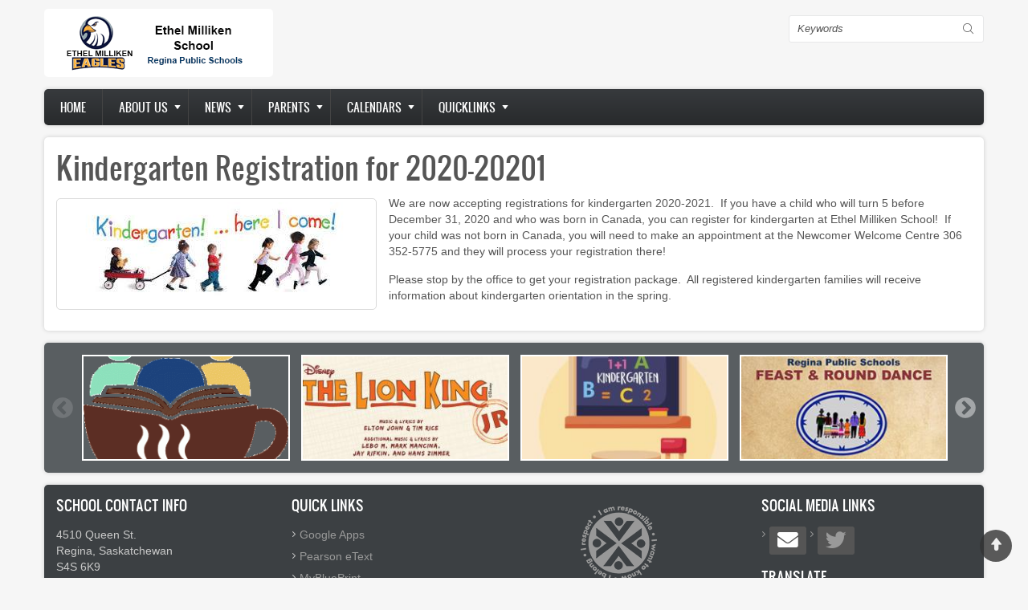

--- FILE ---
content_type: text/html; charset=UTF-8
request_url: https://ethelmilliken.rbe.sk.ca/node/254
body_size: 18611
content:
<!DOCTYPE html>
<html lang="en" dir="ltr" prefix="content: http://purl.org/rss/1.0/modules/content/  dc: http://purl.org/dc/terms/  foaf: http://xmlns.com/foaf/0.1/  og: http://ogp.me/ns#  rdfs: http://www.w3.org/2000/01/rdf-schema#  schema: http://schema.org/  sioc: http://rdfs.org/sioc/ns#  sioct: http://rdfs.org/sioc/types#  skos: http://www.w3.org/2004/02/skos/core#  xsd: http://www.w3.org/2001/XMLSchema# ">
  <head>
    <meta charset="utf-8" />
<meta name="Generator" content="Drupal 8 (https://www.drupal.org)" />
<meta name="MobileOptimized" content="width" />
<meta name="HandheldFriendly" content="true" />
<meta name="viewport" content="width=device-width, initial-scale=1.0" />
<link rel="shortcut icon" href="/sites/ethelmilliken.rbe.sk.ca/files/RPSfavicon_0.png" type="image/png" />
<link rel="alternate" hreflang="en" href="https://ethelmilliken.rbe.sk.ca/node/254" />
<link rel="canonical" href="https://ethelmilliken.rbe.sk.ca/node/254" />
<link rel="shortlink" href="https://ethelmilliken.rbe.sk.ca/node/254" />
<link rel="revision" href="https://ethelmilliken.rbe.sk.ca/node/254" />

    <title>Kindergarten Registration for 2020-20201 | Ethel Milliken Elementary School</title>
    <link rel="stylesheet" media="all" href="/sites/ethelmilliken.rbe.sk.ca/files/css/css_c8uKrkdw3uTl-xXgGz0TtfMpOZq9ps2b3GoXRcXqFfo.css" />
<link rel="stylesheet" media="all" href="//cdnjs.cloudflare.com/ajax/libs/font-awesome/5.15.3/css/all.min.css" />
<link rel="stylesheet" media="all" href="/sites/ethelmilliken.rbe.sk.ca/files/css/css_Xkayn9Qg53ozNAqXJhuRWcpTKnwQyAfH2utYYYCgeM4.css" />
<link rel="stylesheet" media="all" href="/sites/ethelmilliken.rbe.sk.ca/files/css/css_yVYFcXXNa2_WNfprbj3hBhvz-TDNDUagPwMfaFZpje8.css" />

    
<!--[if lte IE 8]>
<script src="/sites/ethelmilliken.rbe.sk.ca/files/js/js_VtafjXmRvoUgAzqzYTA3Wrjkx9wcWhjP0G4ZnnqRamA.js"></script>
<![endif]-->

    <meta name="viewport" content="width=device-width, initial-scale=1.0, maximum-scale=1.0, user-scalable=no">
    <meta name="HandheldFriendly" content="true" />
    <meta name="apple-touch-fullscreen" content="YES" />
  </head>
  <body class="not-front">
    <a href="#main-content" class="visually-hidden focusable">
      Skip to main content
    </a>
    
      <div class="dialog-off-canvas-main-canvas" data-off-canvas-main-canvas>
    <div class="page" class="page" >

  
<a name="Top" id="Top"></a>
<header id="header" class="header" role="header">
  <div class="container">
    
       <button type="button" class="navbar-toggle" data-toggle="collapse" data-target="#main-menu-inner">
      <span class="sr-only">Toggle navigation</span>
      <span class="icon-bar"></span>
      <span class="icon-bar"></span>
      <span class="icon-bar"></span>
    </button>

      <div class="region region-header">
    <div id="block-zircon-branding" class="block block-system block-system-branding-block">
  
    
        <a href="/index.php/" rel="home" class="site-logo">
      <img src="/sites/ethelmilliken.rbe.sk.ca/files/mill.gif" alt="Home" />
    </a>
      </div>
<div class="search-block-form block block-search container-inline" data-drupal-selector="search-block-form" id="block-searchform" role="search">
  
    
      <form action="/index.php/search/node" method="get" id="search-block-form" accept-charset="UTF-8">
  <div class="js-form-item form-item js-form-type-search form-type-search js-form-item-keys form-item-keys form-no-label">
      <label for="edit-keys" class="visually-hidden">Search</label>
        <input title="Enter the terms you wish to search for." data-drupal-selector="edit-keys" type="search" id="edit-keys" name="keys" value="" size="15" maxlength="128" class="form-search" />

        </div>
<div data-drupal-selector="edit-actions" class="form-actions js-form-wrapper form-wrapper" id="edit-actions"><input data-drupal-selector="edit-submit" type="submit" id="edit-submit" value="Search" class="button js-form-submit form-submit" />
</div>

</form>

  </div>

  </div>

    
  </div>
</header>

  
      <nav id="main-menu" class="navbar navbar-default" role="navigation">	
  		  <div class="collapse navbar-collapse" id="main-menu-inner">
          <div class="container">
              <div class="region region-main-menu">
    <nav role="navigation" aria-labelledby="block-zircon-main-menu-menu" id="block-zircon-main-menu" class="block block-menu navigation menu--main">
            
  <h2 class="visually-hidden" id="block-zircon-main-menu-menu">Main navigation</h2>
  

        
              <ul class="menu">
                    <li class="menu-item">
        <a href="/index.php/" data-drupal-link-system-path="&lt;front&gt;">Home</a>
              </li>
                <li class="menu-item menu-item--expanded">
        <a href="http://www.rbe.sk.ca/school-board/about-us">About us</a>
                                <ul class="menu">
                    <li class="menu-item">
        <a href="https://www.reginapublicschools.ca/attendance_boundaries">Attendance Boundaries</a>
              </li>
                <li class="menu-item">
        <a href="https://www.reginapublicschools.ca/registration">Registration</a>
              </li>
                <li class="menu-item">
        <a href="/index.php/school-hours" data-drupal-link-system-path="node/45">School Hours</a>
              </li>
                <li class="menu-item">
        <a href="/index.php/imagegal" data-drupal-link-system-path="imagegal">School Image Galleries</a>
              </li>
                <li class="menu-item">
        <a href="https://www.reginapublicschools.ca/transportation">Transportation</a>
              </li>
        </ul>
  
              </li>
                <li class="menu-item menu-item--expanded">
        <a href="/index.php/articles" data-drupal-link-system-path="articles">News</a>
                                <ul class="menu">
                    <li class="menu-item">
        <a href="/index.php/categories/academics" data-drupal-link-system-path="taxonomy/term/38">Academics</a>
              </li>
                <li class="menu-item">
        <a href="/index.php/categories/athletics" data-drupal-link-system-path="taxonomy/term/40">Athletics</a>
              </li>
                <li class="menu-item">
        <a href="/index.php/categories/arts" data-drupal-link-system-path="taxonomy/term/39">Arts</a>
              </li>
                <li class="menu-item">
        <a href="/index.php/categories/community" data-drupal-link-system-path="taxonomy/term/37">Community</a>
              </li>
                <li class="menu-item">
        <a href="/index.php/categories/division" data-drupal-link-system-path="taxonomy/term/42">Division</a>
              </li>
                <li class="menu-item">
        <a href="/index.php/categories/events" data-drupal-link-system-path="taxonomy/term/36">Events</a>
              </li>
                <li class="menu-item">
        <a href="/index.php/categories/library">Library</a>
              </li>
                <li class="menu-item">
        <a href="/index.php/categories/newsletter">Newsletter</a>
              </li>
                <li class="menu-item">
        <a href="/index.php/categories/reminders" data-drupal-link-system-path="taxonomy/term/41">Reminders</a>
              </li>
                <li class="menu-item">
        <a href="/index.php/categories/scc">SCC Info</a>
              </li>
        </ul>
  
              </li>
                <li class="menu-item menu-item--expanded">
        <a href="https://ethelmilliken.rbe.sk.ca/">Parents</a>
                                <ul class="menu">
                    <li class="menu-item">
        <a href="/index.php/node/682" data-drupal-link-system-path="node/682">Elementary School Handbook</a>
              </li>
                <li class="menu-item">
        <a href="https://sites.google.com/rbe.sk.ca/learningathome/home">Home Learning Supports</a>
              </li>
                <li class="menu-item">
        <a href="http://edtechnology.rbe.sk.ca/">Digital Citizenship</a>
              </li>
                <li class="menu-item">
        <a href="https://www.reginapublicschools.ca/lunchroom_registration">Lunchroom Registration</a>
              </li>
                <li class="menu-item">
        <a href="/index.php/emscc" data-drupal-link-system-path="node/47">SCC</a>
              </li>
                <li class="menu-item">
        <a href="https://www.reginapublicschools.ca/schoolcashonline">School Cash Online Info</a>
              </li>
                <li class="menu-item">
        <a href="https://rbe.edsby.com">Edsby Parent Portal</a>
              </li>
        </ul>
  
              </li>
                <li class="menu-item menu-item--expanded">
        <a href="https://ethelmilliken.rbe.sk.ca">Calendars</a>
                                <ul class="menu">
                    <li class="menu-item">
        <a href="/index.php/school-events" data-drupal-link-system-path="node/31">School Calendar</a>
              </li>
                <li class="menu-item">
        <a href="http://www.rbe.sk.ca/our-schools/calendars">School Day Calendars</a>
              </li>
        </ul>
  
              </li>
                <li class="menu-item menu-item--expanded">
        <a href="http://ethelmilliken.rbe.sk.ca">Quicklinks</a>
                                <ul class="menu">
                    <li class="menu-item">
        <a href="https://www.google.ca">Google Apps</a>
              </li>
                <li class="menu-item">
        <a href="https://media.pearsoncmg.com/intl/pec/school/ca_sch_etext_sso/">Pearson eText</a>
              </li>
                <li class="menu-item">
        <a href="https://www.reginapublicschools.ca/librarysupports">Library Resources Hub</a>
              </li>
                <li class="menu-item">
        <a href="http://www.myblueprint.ca/rbe">myBlueprint</a>
              </li>
                <li class="menu-item">
        <a href="https://rbe.edsby.com">Edsby Parent Portal</a>
              </li>
                <li class="menu-item">
        <a href="https://rbe.schoolcashonline.com/">School Cash Online</a>
              </li>
        </ul>
  
              </li>
        </ul>
  


  </nav>

  </div>
						
          </div>
        </div>
    </nav>
  
  
  
  
      <section id="help" class="help">
      <div class="container">
        
      </div>
    </section>
      

  <section id="main" class="main" role="main">
    <a id="main-content"></a>
    <div class="container">
      <div class="row">
        
        		
        <div class="content col-lg-12 col-md-12 col-sm-12 col-xs-12">
          

          
                    

          

          
            <div class="region region-content">
    <div data-drupal-messages-fallback class="hidden"></div><div id="block-pagetitle" class="block block-core block-page-title-block">
  
    
      
  <h1 class="page-title"><span property="schema:name" class="field field--name-title field--type-string field--label-hidden">Kindergarten Registration for 2020-20201</span>
</h1>


  </div>
<div id="block-zircon-content" class="block block-system block-system-main-block">
  
    
      <article data-history-node-id="254" role="article" about="/node/254" typeof="schema:Article">

  
      <span property="schema:name" content="Kindergarten Registration for 2020-20201" class="rdf-meta hidden"></span>


  
  <div>
    
            <div class="field field--name-field-image field--type-image field--label-hidden field__item">  <img property="schema:image" src="/sites/ethelmilliken.rbe.sk.ca/files/styles/large/public/field/image/kindergarten.jpg?itok=PVLHt-Y3" width="389" height="129" alt="" typeof="foaf:Image" class="image-style-large" />


</div>
      
            <div property="schema:text" class="clearfix text-formatted field field--name-body field--type-text-with-summary field--label-hidden field__item"><p>We are now accepting registrations for kindergarten 2020-2021.  If you have a child who will turn 5 before December 31, 2020 and who was born in Canada, you can register for kindergarten at Ethel Milliken School!  If your child was not born in Canada, you will need to make an appointment at the Newcomer Welcome Centre 306 352-5775 and they will process your registration there!</p>

<p>Please stop by the office to get your registration package.  All registered kindergarten families will receive information about kindergarten orientation in the spring.</p>
</div>
      
  </div>

</article>

  </div>

  </div>


          <!---->
        </div>

              </div>
    </div>
  </section>

      <section id="panel_first" class="panel_first">
      <div class="container">
        <div class="row">
          <div class="col-lg-12 col-md-12 col-sm-12 col-xs-12">
              <div class="region region-panel-first-1">
    <div class="views-element-container block block-views block-views-blockcarousel-block-1" id="block-views-block-carousel-block-1">
  
    
      <div><div>
      
      <div class="view-content">
        
<div class="slider responsive carousel-responsive">
          <div>
        <div class="views-field views-field-field-image"><div class="field-content">  <a href="/scc_cafe" hreflang="en"><img src="/sites/ethelmilliken.rbe.sk.ca/files/styles/featured/public/field/image/SCC%20Cafe%20Image.gif?itok=otmfwihf" width="267" height="134" alt="" typeof="foaf:Image" class="image-style-featured" />

</a>
</div></div>
      </div>
          <div>
        <div class="views-field views-field-field-image"><div class="field-content">  <a href="/node/692" hreflang="en"><img src="/sites/ethelmilliken.rbe.sk.ca/files/styles/featured/public/field/image/lkj2.JPG?itok=DQ8zhWVM" width="267" height="134" alt="" typeof="foaf:Image" class="image-style-featured" />

</a>
</div></div>
      </div>
          <div>
        <div class="views-field views-field-field-image"><div class="field-content">  <a href="/node/691" hreflang="en"><img src="/sites/ethelmilliken.rbe.sk.ca/files/styles/featured/public/field/image/kinder.JPG?itok=7Z-3TMSl" width="267" height="134" alt="" typeof="foaf:Image" class="image-style-featured" />

</a>
</div></div>
      </div>
          <div>
        <div class="views-field views-field-field-image"><div class="field-content">  <a href="/feast_round_dance_2025" hreflang="en"><img src="/sites/ethelmilliken.rbe.sk.ca/files/styles/featured/public/field/image/Feast%20and%20Round%20Dance%20Web%20Image.jpg?itok=qUxYKPvB" width="267" height="134" alt="" typeof="foaf:Image" class="image-style-featured" />

</a>
</div></div>
      </div>
          <div>
        <div class="views-field views-field-field-image"><div class="field-content">  <a href="/node/689" hreflang="en"><img src="/sites/ethelmilliken.rbe.sk.ca/files/styles/featured/public/field/image/wreath%20raffle%202024.JPG?itok=L2v-JHU1" width="267" height="134" alt="" typeof="foaf:Image" class="image-style-featured" />

</a>
</div></div>
      </div>
          <div>
        <div class="views-field views-field-field-image"><div class="field-content">  <a href="/node/688" hreflang="en"><img src="/sites/ethelmilliken.rbe.sk.ca/files/styles/featured/public/field/image/saifia%204.jpg?itok=FMsPcZTG" width="267" height="134" alt="" typeof="foaf:Image" class="image-style-featured" />

</a>
</div></div>
      </div>
          <div>
        <div class="views-field views-field-field-image"><div class="field-content">  <a href="/node/686" hreflang="en"><img src="/sites/ethelmilliken.rbe.sk.ca/files/styles/featured/public/field/image/inside%20out%202%20staff.jpg?itok=pBcEtjKe" width="267" height="134" alt="" typeof="foaf:Image" class="image-style-featured" />

</a>
</div></div>
      </div>
          <div>
        <div class="views-field views-field-field-image"><div class="field-content">  <a href="/node/685" hreflang="en"><img src="/sites/ethelmilliken.rbe.sk.ca/files/styles/featured/public/field/image/school%20clothes_0.JPG?itok=Y5_O-OMl" width="267" height="134" alt="" typeof="foaf:Image" class="image-style-featured" />

</a>
</div></div>
      </div>
          <div>
        <div class="views-field views-field-field-image"><div class="field-content">  <a href="/node/684" hreflang="en"><img src="/sites/ethelmilliken.rbe.sk.ca/files/styles/featured/public/field/image/thumbnail_EM%20Patroller%20Group%202024_0.jpg?itok=QeQxys2j" width="267" height="134" alt="" typeof="foaf:Image" class="image-style-featured" />

</a>
</div></div>
      </div>
          <div>
        <div class="views-field views-field-field-image"><div class="field-content">  <a href="/node/683" hreflang="en"><img src="/sites/ethelmilliken.rbe.sk.ca/files/styles/featured/public/field/image/values%20smaller.JPG?itok=Faoj7V8n" width="267" height="134" alt="" typeof="foaf:Image" class="image-style-featured" />

</a>
</div></div>
      </div>
          <div>
        <div class="views-field views-field-field-image"><div class="field-content">  <a href="/node/680" hreflang="en"><img src="/sites/ethelmilliken.rbe.sk.ca/files/styles/featured/public/field/image/school%20start.JPG?itok=r96qQGzi" width="267" height="134" alt="" typeof="foaf:Image" class="image-style-featured" />

</a>
</div></div>
      </div>
          <div>
        <div class="views-field views-field-field-image"><div class="field-content">  <a href="/node/678" hreflang="en"><img src="/sites/ethelmilliken.rbe.sk.ca/files/styles/featured/public/field/image/thumbnail_EM%20Patroller%20Group%202024.jpg?itok=tMSrr-k9" width="267" height="134" alt="" typeof="foaf:Image" class="image-style-featured" />

</a>
</div></div>
      </div>
          <div>
        <div class="views-field views-field-field-image"><div class="field-content">  <a href="/node/676" hreflang="en"><img src="/sites/ethelmilliken.rbe.sk.ca/files/styles/featured/public/field/image/future%20career%20day.jpg?itok=tbNSFaA9" width="267" height="134" alt="" typeof="foaf:Image" class="image-style-featured" />

</a>
</div></div>
      </div>
          <div>
        <div class="views-field views-field-field-image"><div class="field-content">  <a href="/node/675" hreflang="en"><img src="/sites/ethelmilliken.rbe.sk.ca/files/styles/featured/public/field/image/thumbnail_image0.png?itok=UCHZA47P" width="267" height="134" alt="" typeof="foaf:Image" class="image-style-featured" />

</a>
</div></div>
      </div>
          <div>
        <div class="views-field views-field-field-image"><div class="field-content">  <a href="/node/672" hreflang="en"><img src="/sites/ethelmilliken.rbe.sk.ca/files/styles/featured/public/field/image/RPS_13.png?itok=KqQ3Li4E" width="267" height="134" alt="" typeof="foaf:Image" class="image-style-featured" />

</a>
</div></div>
      </div>
          <div>
        <div class="views-field views-field-field-image"><div class="field-content">  <a href="/node/670" hreflang="en"><img src="/sites/ethelmilliken.rbe.sk.ca/files/styles/featured/public/field/image/RPS_12.png?itok=VW1TfW-0" width="267" height="134" alt="" typeof="foaf:Image" class="image-style-featured" />

</a>
</div></div>
      </div>
          <div>
        <div class="views-field views-field-field-image"><div class="field-content">  <a href="/node/669" hreflang="en"><img src="/sites/ethelmilliken.rbe.sk.ca/files/styles/featured/public/field/image/staff%20appreciation%202024.jpg?itok=Om8YeONI" width="267" height="134" alt="" typeof="foaf:Image" class="image-style-featured" />

</a>
</div></div>
      </div>
          <div>
        <div class="views-field views-field-field-image"><div class="field-content">  <a href="/node/668" hreflang="en"><img src="/sites/ethelmilliken.rbe.sk.ca/files/styles/featured/public/field/image/High%20School%20Open%20House%20Ad%202024.jpg?itok=Zh5XtaRJ" width="267" height="134" alt="" typeof="foaf:Image" class="image-style-featured" />

</a>
</div></div>
      </div>
          <div>
        <div class="views-field views-field-field-image"><div class="field-content">  <a href="/node/667" hreflang="en"><img src="/sites/ethelmilliken.rbe.sk.ca/files/styles/featured/public/field/image/RPS_11.png?itok=DdorfzhK" width="267" height="134" alt="" typeof="foaf:Image" class="image-style-featured" />

</a>
</div></div>
      </div>
          <div>
        <div class="views-field views-field-field-image"><div class="field-content">  <a href="/node/665" hreflang="en"><img src="/sites/ethelmilliken.rbe.sk.ca/files/styles/featured/public/field/image/ela%203.jpg?itok=62FasCVW" width="267" height="134" alt="" typeof="foaf:Image" class="image-style-featured" />

</a>
</div></div>
      </div>
          <div>
        <div class="views-field views-field-field-image"><div class="field-content">  <a href="/node/664" hreflang="en"><img src="/sites/ethelmilliken.rbe.sk.ca/files/styles/featured/public/field/image/wreath.png?itok=7eiuSiyx" width="267" height="134" alt="" typeof="foaf:Image" class="image-style-featured" />

</a>
</div></div>
      </div>
          <div>
        <div class="views-field views-field-field-image"><div class="field-content">  <a href="/node/662" hreflang="en"><img src="/sites/ethelmilliken.rbe.sk.ca/files/styles/featured/public/field/image/United%20way_2.png?itok=Kibapcrz" width="267" height="134" alt="" typeof="foaf:Image" class="image-style-featured" />

</a>
</div></div>
      </div>
          <div>
        <div class="views-field views-field-field-image"><div class="field-content">  <a href="/node/660" hreflang="en"><img src="/sites/ethelmilliken.rbe.sk.ca/files/styles/featured/public/field/image/thumbnail_CAA3.jpg?itok=yIFKq1q6" width="267" height="134" alt="" typeof="foaf:Image" class="image-style-featured" />

</a>
</div></div>
      </div>
          <div>
        <div class="views-field views-field-field-image"><div class="field-content">  <a href="/node/659" hreflang="en"><img src="/sites/ethelmilliken.rbe.sk.ca/files/styles/featured/public/field/image/hoody_0.JPG?itok=_YHR-s_j" width="267" height="134" alt="" typeof="foaf:Image" class="image-style-featured" />

</a>
</div></div>
      </div>
          <div>
        <div class="views-field views-field-field-image"><div class="field-content">  <a href="/node/657" hreflang="en"><img src="/sites/ethelmilliken.rbe.sk.ca/files/styles/featured/public/field/image/RPS_10.png?itok=Z4PJ8uJf" width="267" height="134" alt="" typeof="foaf:Image" class="image-style-featured" />

</a>
</div></div>
      </div>
          <div>
        <div class="views-field views-field-field-image"><div class="field-content">  <a href="/node/654" hreflang="en"><img src="/sites/ethelmilliken.rbe.sk.ca/files/styles/featured/public/field/image/RPS_9.png?itok=0nqREV_b" width="267" height="134" alt="" typeof="foaf:Image" class="image-style-featured" />

</a>
</div></div>
      </div>
          <div>
        <div class="views-field views-field-field-image"><div class="field-content">  <a href="/node/653" hreflang="en"><img src="/sites/ethelmilliken.rbe.sk.ca/files/styles/featured/public/field/image/School%20Cash%20Online%20Graphic_1.jpg?itok=nZRk6_2Q" width="267" height="134" alt="" typeof="foaf:Image" class="image-style-featured" />

</a>
</div></div>
      </div>
          <div>
        <div class="views-field views-field-field-image"><div class="field-content">  <a href="/node/652" hreflang="en"><img src="/sites/ethelmilliken.rbe.sk.ca/files/styles/featured/public/field/image/hoody.JPG?itok=5Qfx413e" width="267" height="134" alt="" typeof="foaf:Image" class="image-style-featured" />

</a>
</div></div>
      </div>
          <div>
        <div class="views-field views-field-field-image"><div class="field-content">  <a href="/node/651" hreflang="en"><img src="/sites/ethelmilliken.rbe.sk.ca/files/styles/featured/public/field/image/cone%20%282%29_1.jpg?itok=mRDcoQOt" width="267" height="134" alt="" typeof="foaf:Image" class="image-style-featured" />

</a>
</div></div>
      </div>
          <div>
        <div class="views-field views-field-field-image"><div class="field-content">  <a href="/node/650" hreflang="en"><img src="/sites/ethelmilliken.rbe.sk.ca/files/styles/featured/public/field/image/Top%20One%20Milliken%20Steel%20with%20Eagle%20-%20Shadow.png?itok=3phAcQKK" width="267" height="134" alt="" typeof="foaf:Image" class="image-style-featured" />

</a>
</div></div>
      </div>
          <div>
        <div class="views-field views-field-field-image"><div class="field-content">  <a href="/node/649" hreflang="en"><img src="/sites/ethelmilliken.rbe.sk.ca/files/styles/featured/public/field/image/welcome%20back_0.jpg?itok=MLFJpY6d" width="267" height="134" alt="" typeof="foaf:Image" class="image-style-featured" />

</a>
</div></div>
      </div>
          <div>
        <div class="views-field views-field-field-image"><div class="field-content">  <a href="/node/647" hreflang="en"><img src="/sites/ethelmilliken.rbe.sk.ca/files/styles/featured/public/field/image/top%20dog_0.jpeg?itok=3FPcs2CL" width="267" height="134" alt="" typeof="foaf:Image" class="image-style-featured" />

</a>
</div></div>
      </div>
          <div>
        <div class="views-field views-field-field-image"><div class="field-content">  <a href="/node/646" hreflang="en"><img src="/sites/ethelmilliken.rbe.sk.ca/files/styles/featured/public/field/image/k%20parent.jpg?itok=hHU89QLg" width="267" height="134" alt="" typeof="foaf:Image" class="image-style-featured" />

</a>
</div></div>
      </div>
          <div>
        <div class="views-field views-field-field-image"><div class="field-content">  <a href="/node/645" hreflang="en"><img src="/sites/ethelmilliken.rbe.sk.ca/files/styles/featured/public/field/image/rainbow%20values%20eagle.JPG?itok=iGGYrAfR" width="267" height="134" alt="" typeof="foaf:Image" class="image-style-featured" />

</a>
</div></div>
      </div>
          <div>
        <div class="views-field views-field-field-image"><div class="field-content">  <a href="/index.php/node/644" hreflang="en"><img src="/sites/ethelmilliken.rbe.sk.ca/files/styles/featured/public/field/image/ywca_1.jpeg?itok=ev6wt6_z" width="267" height="134" alt="" typeof="foaf:Image" class="image-style-featured" />

</a>
</div></div>
      </div>
          <div>
        <div class="views-field views-field-field-image"><div class="field-content">  <a href="/node/642" hreflang="en"><img src="/sites/ethelmilliken.rbe.sk.ca/files/styles/featured/public/field/image/air%20quality.JPG?itok=Nj1m7iL4" width="267" height="134" alt="" typeof="foaf:Image" class="image-style-featured" />

</a>
</div></div>
      </div>
          <div>
        <div class="views-field views-field-field-image"><div class="field-content">  <a href="/2023-24_school_year_calendars" hreflang="en"><img src="/sites/ethelmilliken.rbe.sk.ca/files/styles/featured/public/calendar_0.jpg?itok=ILtYcsM0" width="267" height="134" typeof="foaf:Image" class="image-style-featured" />

</a>
</div></div>
      </div>
          <div>
        <div class="views-field views-field-field-image"><div class="field-content">  <a href="/node/639" hreflang="en"><img src="/sites/ethelmilliken.rbe.sk.ca/files/styles/featured/public/field/image/hawks.jpg?itok=_UZdGdDf" width="267" height="134" alt="" typeof="foaf:Image" class="image-style-featured" />

</a>
</div></div>
      </div>
          <div>
        <div class="views-field views-field-field-image"><div class="field-content">  <a href="/boundary_changes" hreflang="en"><img src="/sites/ethelmilliken.rbe.sk.ca/files/styles/featured/public/field/image/EthelMilliken.jpg?itok=7qEdk-Qq" width="267" height="134" alt="" typeof="foaf:Image" class="image-style-featured" />

</a>
</div></div>
      </div>
          <div>
        <div class="views-field views-field-field-image"><div class="field-content">  <a href="/node/638" hreflang="en"><img src="/sites/ethelmilliken.rbe.sk.ca/files/styles/featured/public/field/image/RPS_8.png?itok=P5GFy4we" width="267" height="134" alt="" typeof="foaf:Image" class="image-style-featured" />

</a>
</div></div>
      </div>
          <div>
        <div class="views-field views-field-field-image"><div class="field-content">  <a href="/index.php/node/637" hreflang="en"><img src="/sites/ethelmilliken.rbe.sk.ca/files/styles/featured/public/field/image/ywca_0.jpeg?itok=j03S9GmE" width="267" height="134" alt="" typeof="foaf:Image" class="image-style-featured" />

</a>
</div></div>
      </div>
          <div>
        <div class="views-field views-field-field-image"><div class="field-content">  <a href="/node/636" hreflang="en"><img src="/sites/ethelmilliken.rbe.sk.ca/files/styles/featured/public/field/image/eagle.jpg?itok=le9cimAt" width="267" height="134" alt="" typeof="foaf:Image" class="image-style-featured" />

</a>
</div></div>
      </div>
          <div>
        <div class="views-field views-field-field-image"><div class="field-content">  <a href="/node/634" hreflang="en"><img src="/sites/ethelmilliken.rbe.sk.ca/files/styles/featured/public/field/image/RPS_7.png?itok=RSUGb5L9" width="267" height="134" alt="" typeof="foaf:Image" class="image-style-featured" />

</a>
</div></div>
      </div>
          <div>
        <div class="views-field views-field-field-image"><div class="field-content">  <a href="/node/631" hreflang="en"><img src="/sites/ethelmilliken.rbe.sk.ca/files/styles/featured/public/field/image/top%20dog.jpeg?itok=12W9gRY4" width="267" height="134" alt="" typeof="foaf:Image" class="image-style-featured" />

</a>
</div></div>
      </div>
          <div>
        <div class="views-field views-field-field-image"><div class="field-content">  <a href="/node/630" hreflang="en"><img src="/sites/ethelmilliken.rbe.sk.ca/files/styles/featured/public/field/image/50502023_1.jpeg?itok=-WQml8de" width="267" height="134" alt="" typeof="foaf:Image" class="image-style-featured" />

</a>
</div></div>
      </div>
          <div>
        <div class="views-field views-field-field-image"><div class="field-content">  <a href="/node/627" hreflang="en"><img src="/sites/ethelmilliken.rbe.sk.ca/files/styles/featured/public/field/image/frost.JPG?itok=1cUT72W-" width="267" height="134" alt="" typeof="foaf:Image" class="image-style-featured" />

</a>
</div></div>
      </div>
          <div>
        <div class="views-field views-field-field-image"><div class="field-content">  <a href="/open_houses_2023" hreflang="en"><img src="/sites/ethelmilliken.rbe.sk.ca/files/styles/featured/public/High%20School%20Open%20Houses%20Graphic.png?itok=l0HJGuRe" width="267" height="134" typeof="foaf:Image" class="image-style-featured" />

</a>
</div></div>
      </div>
          <div>
        <div class="views-field views-field-field-image"><div class="field-content">  <a href="/node/625" hreflang="en"><img src="/sites/ethelmilliken.rbe.sk.ca/files/styles/featured/public/field/image/50502023_0.jpeg?itok=wfnZwD3D" width="267" height="134" alt="" typeof="foaf:Image" class="image-style-featured" />

</a>
</div></div>
      </div>
          <div>
        <div class="views-field views-field-field-image"><div class="field-content">  <a href="/node/624" hreflang="en"><img src="/sites/ethelmilliken.rbe.sk.ca/files/styles/featured/public/field/image/book%20fair_2.jpg?itok=aNz7Yqf5" width="267" height="134" alt="" typeof="foaf:Image" class="image-style-featured" />

</a>
</div></div>
      </div>
          <div>
        <div class="views-field views-field-field-image"><div class="field-content">  <a href="/node/623" hreflang="en"><img src="/sites/ethelmilliken.rbe.sk.ca/files/styles/featured/public/field/image/Healthy%20hunger_1.JPG?itok=OJ06XpzX" width="267" height="134" alt="" typeof="foaf:Image" class="image-style-featured" />

</a>
</div></div>
      </div>
          <div>
        <div class="views-field views-field-field-image"><div class="field-content">  <a href="/node/620" hreflang="en"><img src="/sites/ethelmilliken.rbe.sk.ca/files/styles/featured/public/field/image/50502023.jpeg?itok=oJ4Gc9v3" width="267" height="134" alt="" typeof="foaf:Image" class="image-style-featured" />

</a>
</div></div>
      </div>
          <div>
        <div class="views-field views-field-field-image"><div class="field-content">  <a href="/internet_safety_presentation" hreflang="en"><img src="/sites/ethelmilliken.rbe.sk.ca/files/styles/featured/public/ICE%20Parent%20Presentation%20Graphic.jpg?itok=I_JG9bGj" width="267" height="134" typeof="foaf:Image" class="image-style-featured" />

</a>
</div></div>
      </div>
          <div>
        <div class="views-field views-field-field-image"><div class="field-content">  <a href="/node/617" hreflang="en"><img src="/sites/ethelmilliken.rbe.sk.ca/files/styles/featured/public/field/image/Ice.JPG?itok=FR8CrNwe" width="267" height="134" alt="" typeof="foaf:Image" class="image-style-featured" />

</a>
</div></div>
      </div>
          <div>
        <div class="views-field views-field-field-image"><div class="field-content">  <a href="/node/616" hreflang="en"><img src="/sites/ethelmilliken.rbe.sk.ca/files/styles/featured/public/field/image/food%20bank.JPG?itok=7DIbbjWb" width="267" height="134" alt="" typeof="foaf:Image" class="image-style-featured" />

</a>
</div></div>
      </div>
          <div>
        <div class="views-field views-field-field-image"><div class="field-content">  <a href="/kids_help_phone" hreflang="en"><img src="/sites/ethelmilliken.rbe.sk.ca/files/styles/featured/public/KHP%20-%20Final%20Post%20It%20-%20Option%202%20-%20ENG.png?itok=cFlK-Qef" width="267" height="134" typeof="foaf:Image" class="image-style-featured" />

</a>
</div></div>
      </div>
          <div>
        <div class="views-field views-field-field-image"><div class="field-content">  <a href="/node/614" hreflang="en"><img src="/sites/ethelmilliken.rbe.sk.ca/files/styles/featured/public/field/image/ywca.jpeg?itok=teLvv5Ge" width="267" height="134" alt="" typeof="foaf:Image" class="image-style-featured" />

</a>
</div></div>
      </div>
          <div>
        <div class="views-field views-field-field-image"><div class="field-content">  <a href="/node/613" hreflang="en"><img src="/sites/ethelmilliken.rbe.sk.ca/files/styles/featured/public/field/image/5days.jpeg?itok=CNe4GIva" width="267" height="134" alt="" typeof="foaf:Image" class="image-style-featured" />

</a>
</div></div>
      </div>
          <div>
        <div class="views-field views-field-field-image"><div class="field-content">  <a href="/node/611" hreflang="en"><img src="/sites/ethelmilliken.rbe.sk.ca/files/styles/featured/public/field/image/Healthy%20hunger_0.JPG?itok=LBVrMgvQ" width="267" height="134" alt="" typeof="foaf:Image" class="image-style-featured" />

</a>
</div></div>
      </div>
          <div>
        <div class="views-field views-field-field-image"><div class="field-content">  <a href="/node/610" hreflang="en"><img src="/sites/ethelmilliken.rbe.sk.ca/files/styles/featured/public/field/image/United%20way_1.png?itok=xRVfk_CD" width="267" height="134" alt="" typeof="foaf:Image" class="image-style-featured" />

</a>
</div></div>
      </div>
          <div>
        <div class="views-field views-field-field-image"><div class="field-content">  <a href="/node/609" hreflang="en"><img src="/sites/ethelmilliken.rbe.sk.ca/files/styles/featured/public/field/image/jig.jpeg?itok=ytbCCkNd" width="267" height="134" alt="" typeof="foaf:Image" class="image-style-featured" />

</a>
</div></div>
      </div>
          <div>
        <div class="views-field views-field-field-image"><div class="field-content">  <a href="/node/608" hreflang="en"><img src="/sites/ethelmilliken.rbe.sk.ca/files/styles/featured/public/field/image/RPS_6.png?itok=Py4DLfn-" width="267" height="134" alt="" typeof="foaf:Image" class="image-style-featured" />

</a>
</div></div>
      </div>
          <div>
        <div class="views-field views-field-field-image"><div class="field-content">  <a href="/node/606" hreflang="en"><img src="/sites/ethelmilliken.rbe.sk.ca/files/styles/featured/public/field/image/HLSCC%20Home%20Alone%201.jpeg?itok=hXXYuaao" width="267" height="134" alt="" typeof="foaf:Image" class="image-style-featured" />

</a>
</div></div>
      </div>
          <div>
        <div class="views-field views-field-field-image"><div class="field-content">  <a href="/node/605" hreflang="en"><img src="/sites/ethelmilliken.rbe.sk.ca/files/styles/featured/public/field/image/Healthy%20hunger.JPG?itok=uD4KwugZ" width="267" height="134" alt="" typeof="foaf:Image" class="image-style-featured" />

</a>
</div></div>
      </div>
          <div>
        <div class="views-field views-field-field-image"><div class="field-content">  <a href="/node/604" hreflang="en"><img src="/sites/ethelmilliken.rbe.sk.ca/files/styles/featured/public/field/image/fall%20conferences.jpeg?itok=w_Xr1F6-" width="267" height="134" alt="" typeof="foaf:Image" class="image-style-featured" />

</a>
</div></div>
      </div>
          <div>
        <div class="views-field views-field-field-image"><div class="field-content">  <a href="/node/603" hreflang="en"><img src="/sites/ethelmilliken.rbe.sk.ca/files/styles/featured/public/field/image/thumbnail_IMG_9577%20%282%29.jpg?itok=VAO8IhZ4" width="267" height="134" alt="" typeof="foaf:Image" class="image-style-featured" />

</a>
</div></div>
      </div>
          <div>
        <div class="views-field views-field-field-image"><div class="field-content">  <a href="/node/601" hreflang="en"><img src="/sites/ethelmilliken.rbe.sk.ca/files/styles/featured/public/field/image/thumbnail_IMG_4920.jpg?itok=lgwap3-k" width="267" height="134" alt="" typeof="foaf:Image" class="image-style-featured" />

</a>
</div></div>
      </div>
          <div>
        <div class="views-field views-field-field-image"><div class="field-content">  <a href="/node/599" hreflang="en"><img src="/sites/ethelmilliken.rbe.sk.ca/files/styles/featured/public/field/image/cone%20%282%29_0.jpg?itok=3_q41Cpf" width="267" height="134" alt="" typeof="foaf:Image" class="image-style-featured" />

</a>
</div></div>
      </div>
          <div>
        <div class="views-field views-field-field-image"><div class="field-content">  <a href="/node/598" hreflang="en"><img src="/sites/ethelmilliken.rbe.sk.ca/files/styles/featured/public/field/image/United%20way_0.png?itok=7GD_sMa7" width="267" height="134" alt="" typeof="foaf:Image" class="image-style-featured" />

</a>
</div></div>
      </div>
          <div>
        <div class="views-field views-field-field-image"><div class="field-content">  <a href="/node/597" hreflang="en"><img src="/sites/ethelmilliken.rbe.sk.ca/files/styles/featured/public/field/image/games.jpg?itok=e0Z0MEwc" width="267" height="134" alt="" typeof="foaf:Image" class="image-style-featured" />

</a>
</div></div>
      </div>
          <div>
        <div class="views-field views-field-field-image"><div class="field-content">  <a href="/fire_prevention_week" hreflang="en"><img src="/sites/ethelmilliken.rbe.sk.ca/files/styles/featured/public/FPW22_catagory-image-300x300.jpg?itok=AgCN5vE6" width="267" height="134" typeof="foaf:Image" class="image-style-featured" />

</a>
</div></div>
      </div>
          <div>
        <div class="views-field views-field-field-image"><div class="field-content">  <a href="/node/593" hreflang="en"><img src="/sites/ethelmilliken.rbe.sk.ca/files/styles/featured/public/field/image/school%20clothes.JPG?itok=QIBe68b9" width="267" height="134" alt="" typeof="foaf:Image" class="image-style-featured" />

</a>
</div></div>
      </div>
          <div>
        <div class="views-field views-field-field-image"><div class="field-content">  <a href="/node/592" hreflang="en"><img src="/sites/ethelmilliken.rbe.sk.ca/files/styles/featured/public/field/image/know.jpeg?itok=9w9nUl_U" width="267" height="134" alt="" typeof="foaf:Image" class="image-style-featured" />

</a>
</div></div>
      </div>
          <div>
        <div class="views-field views-field-field-image"><div class="field-content">  <a href="/rps_board_vice-chair_acclaimed" hreflang="en"><img src="/sites/ethelmilliken.rbe.sk.ca/files/styles/featured/public/2022%20Board%20with%20JC_0.jpg?itok=EntBxiGS" width="267" height="134" typeof="foaf:Image" class="image-style-featured" />

</a>
</div></div>
      </div>
          <div>
        <div class="views-field views-field-field-image"><div class="field-content">  <a href="/node/589" hreflang="en"><img src="/sites/ethelmilliken.rbe.sk.ca/files/styles/featured/public/field/image/mable.png?itok=QVxJwmNS" width="267" height="134" alt="" typeof="foaf:Image" class="image-style-featured" />

</a>
</div></div>
      </div>
          <div>
        <div class="views-field views-field-field-image"><div class="field-content">  <a href="/node/588" hreflang="en"><img src="/sites/ethelmilliken.rbe.sk.ca/files/styles/featured/public/field/image/School%20Cash%20Online%20Graphic_0.jpg?itok=xLrbdxXU" width="267" height="134" alt="" typeof="foaf:Image" class="image-style-featured" />

</a>
</div></div>
      </div>
          <div>
        <div class="views-field views-field-field-image"><div class="field-content">  <a href="/node/586" hreflang="en"><img src="/sites/ethelmilliken.rbe.sk.ca/files/styles/featured/public/By-Election%20Material%20for%20Social%20Media%20%281%29%20%281%29_9.jpg?itok=Ci81OU5z" width="267" height="134" typeof="foaf:Image" class="image-style-featured" />

</a>
</div></div>
      </div>
          <div>
        <div class="views-field views-field-field-image"><div class="field-content">  <a href="/node/584" hreflang="en"><img src="/sites/ethelmilliken.rbe.sk.ca/files/styles/featured/public/field/image/RPS_5.png?itok=Ja-tumZx" width="267" height="134" alt="" typeof="foaf:Image" class="image-style-featured" />

</a>
</div></div>
      </div>
          <div>
        <div class="views-field views-field-field-image"><div class="field-content">  <a href="/node/583" hreflang="en"><img src="/sites/ethelmilliken.rbe.sk.ca/files/styles/featured/public/field/image/RPS_4.png?itok=gHm5AHIS" width="267" height="134" alt="" typeof="foaf:Image" class="image-style-featured" />

</a>
</div></div>
      </div>
          <div>
        <div class="views-field views-field-field-image"><div class="field-content">  <a href="/node/580" hreflang="en"><img src="/sites/ethelmilliken.rbe.sk.ca/files/styles/featured/public/field/image/hunt.jpg?itok=QdXFkXWE" width="267" height="134" alt="" typeof="foaf:Image" class="image-style-featured" />

</a>
</div></div>
      </div>
          <div>
        <div class="views-field views-field-field-image"><div class="field-content">  <a href="/node/579" hreflang="en"><img src="/sites/ethelmilliken.rbe.sk.ca/files/styles/featured/public/field/image/millican%20%282%29.jpg?itok=72x61DX5" width="267" height="134" alt="" typeof="foaf:Image" class="image-style-featured" />

</a>
</div></div>
      </div>
          <div>
        <div class="views-field views-field-field-image"><div class="field-content">  <a href="/node/576" hreflang="en"><img src="/sites/ethelmilliken.rbe.sk.ca/files/styles/featured/public/field/image/281592204_1685752975105719_8052384930267351205_n.jpg?itok=oWTo8oZh" width="267" height="134" alt="" typeof="foaf:Image" class="image-style-featured" />

</a>
</div></div>
      </div>
          <div>
        <div class="views-field views-field-field-image"><div class="field-content">  <a href="/node/575" hreflang="en"><img src="/sites/ethelmilliken.rbe.sk.ca/files/styles/featured/public/field/image/IMG_7007%20%282%29.jpg?itok=zKJlAlYV" width="267" height="134" alt="" typeof="foaf:Image" class="image-style-featured" />

</a>
</div></div>
      </div>
          <div>
        <div class="views-field views-field-field-image"><div class="field-content">  <a href="/node/574" hreflang="en"><img src="/sites/ethelmilliken.rbe.sk.ca/files/styles/featured/public/field/image/cans.jpg?itok=g-LNhHGz" width="267" height="134" alt="" typeof="foaf:Image" class="image-style-featured" />

</a>
</div></div>
      </div>
          <div>
        <div class="views-field views-field-field-image"><div class="field-content">  <a href="/2022-23_school_year_calendars" hreflang="en"><img src="/sites/ethelmilliken.rbe.sk.ca/files/styles/featured/public/calendar.jpg?itok=mm_YlD2-" width="267" height="134" typeof="foaf:Image" class="image-style-featured" />

</a>
</div></div>
      </div>
          <div>
        <div class="views-field views-field-field-image"><div class="field-content">  <a href="/node/572" hreflang="en"><img src="/sites/ethelmilliken.rbe.sk.ca/files/styles/featured/public/field/image/IMG_6995%20%282%29.jpg?itok=EvcZfH_F" width="267" height="134" alt="" typeof="foaf:Image" class="image-style-featured" />

</a>
</div></div>
      </div>
          <div>
        <div class="views-field views-field-field-image"><div class="field-content">  <a href="/node/571" hreflang="en"><img src="/sites/ethelmilliken.rbe.sk.ca/files/styles/featured/public/field/image/IMG_7004%20%282%29.jpg?itok=sWIY2ZOa" width="267" height="134" alt="" typeof="foaf:Image" class="image-style-featured" />

</a>
</div></div>
      </div>
          <div>
        <div class="views-field views-field-field-image"><div class="field-content">  <a href="/node/570" hreflang="en"><img src="/sites/ethelmilliken.rbe.sk.ca/files/styles/featured/public/field/image/green%20shirt.jpg?itok=ePe18MXJ" width="267" height="134" alt="" typeof="foaf:Image" class="image-style-featured" />

</a>
</div></div>
      </div>
          <div>
        <div class="views-field views-field-field-image"><div class="field-content">  <a href="/mental_health_resources" hreflang="en"><img src="/sites/ethelmilliken.rbe.sk.ca/files/styles/featured/public/help%20sign.jpg?itok=adx9mKB3" width="267" height="134" typeof="foaf:Image" class="image-style-featured" />

</a>
</div></div>
      </div>
          <div>
        <div class="views-field views-field-field-image"><div class="field-content">  <a href="/node/568" hreflang="en"><img src="/sites/ethelmilliken.rbe.sk.ca/files/styles/featured/public/field/image/wellness%20date%20change.JPG?itok=W6_JR7nd" width="267" height="134" alt="" typeof="foaf:Image" class="image-style-featured" />

</a>
</div></div>
      </div>
          <div>
        <div class="views-field views-field-field-image"><div class="field-content">  <a href="/node/567" hreflang="en"><img src="/sites/ethelmilliken.rbe.sk.ca/files/styles/featured/public/field/image/school%20clothing%20%282%29.jpg?itok=6perBd9j" width="267" height="134" alt="" typeof="foaf:Image" class="image-style-featured" />

</a>
</div></div>
      </div>
          <div>
        <div class="views-field views-field-field-image"><div class="field-content">  <a href="/misdirected_email" hreflang="en"><img src="/sites/ethelmilliken.rbe.sk.ca/files/styles/featured/public/Email%20Error%20Image.jpg?itok=0UtU8vq2" width="267" height="134" typeof="foaf:Image" class="image-style-featured" />

</a>
</div></div>
      </div>
          <div>
        <div class="views-field views-field-field-image"><div class="field-content">  <a href="/node/565" hreflang="en"><img src="/sites/ethelmilliken.rbe.sk.ca/files/styles/featured/public/field/image/kindergarten_4.jpg?itok=mm2ryfs3" width="267" height="134" alt="" typeof="foaf:Image" class="image-style-featured" />

</a>
</div></div>
      </div>
          <div>
        <div class="views-field views-field-field-image"><div class="field-content">  <a href="/node/564" hreflang="en"><img src="/sites/ethelmilliken.rbe.sk.ca/files/styles/featured/public/field/image/bingo_0.jpg?itok=yaonDOcD" width="267" height="134" alt="" typeof="foaf:Image" class="image-style-featured" />

</a>
</div></div>
      </div>
          <div>
        <div class="views-field views-field-field-image"><div class="field-content">  <a href="/node/562" hreflang="en"><img src="/sites/ethelmilliken.rbe.sk.ca/files/styles/featured/public/field/image/virtual%20conference_0.jpg?itok=btfqT75B" width="267" height="134" alt="" typeof="foaf:Image" class="image-style-featured" />

</a>
</div></div>
      </div>
          <div>
        <div class="views-field views-field-field-image"><div class="field-content">  <a href="/node/561" hreflang="en"><img src="/sites/ethelmilliken.rbe.sk.ca/files/styles/featured/public/field/image/SHA_4.jpg?itok=9LdLJ-0n" width="267" height="134" alt="" typeof="foaf:Image" class="image-style-featured" />

</a>
</div></div>
      </div>
          <div>
        <div class="views-field views-field-field-image"><div class="field-content">  <a href="/node/560" hreflang="en"><img src="/sites/ethelmilliken.rbe.sk.ca/files/styles/featured/public/field/image/tackle.jpg?itok=htIC3ipP" width="267" height="134" alt="" typeof="foaf:Image" class="image-style-featured" />

</a>
</div></div>
      </div>
          <div>
        <div class="views-field views-field-field-image"><div class="field-content">  <a href="/learn_about_campus_regina_public" hreflang="en"><img src="/sites/ethelmilliken.rbe.sk.ca/files/styles/featured/public/CRP_0.jpg?itok=apx2bIsx" width="267" height="134" typeof="foaf:Image" class="image-style-featured" />

</a>
</div></div>
      </div>
          <div>
        <div class="views-field views-field-field-image"><div class="field-content">  <a href="/node/558" hreflang="en"><img src="/sites/ethelmilliken.rbe.sk.ca/files/styles/featured/public/field/image/last%20chance.jpg?itok=EfLZnS-y" width="267" height="134" alt="" typeof="foaf:Image" class="image-style-featured" />

</a>
</div></div>
      </div>
          <div>
        <div class="views-field views-field-field-image"><div class="field-content">  <a href="/node/557" hreflang="en"><img src="/sites/ethelmilliken.rbe.sk.ca/files/styles/featured/public/field/image/3%20days.jpg?itok=vCqYKVG0" width="267" height="134" alt="" typeof="foaf:Image" class="image-style-featured" />

</a>
</div></div>
      </div>
          <div>
        <div class="views-field views-field-field-image"><div class="field-content">  <a href="/node/556" hreflang="en"><img src="/sites/ethelmilliken.rbe.sk.ca/files/styles/featured/public/field/image/download_1.jpg?itok=pa-iBX3k" width="267" height="134" alt="" typeof="foaf:Image" class="image-style-featured" />

</a>
</div></div>
      </div>
          <div>
        <div class="views-field views-field-field-image"><div class="field-content">  <a href="/svrp_call_for_nominations" hreflang="en"><img src="/sites/ethelmilliken.rbe.sk.ca/files/styles/featured/public/Regina%20Public%20Schools%20-%20Shared%20Values%20plaque%2016%20-%20edit_2.jpg?itok=BED6XQ8F" width="267" height="134" typeof="foaf:Image" class="image-style-featured" />

</a>
</div></div>
      </div>
          <div>
        <div class="views-field views-field-field-image"><div class="field-content">  <a href="/node/554" hreflang="en"><img src="/sites/ethelmilliken.rbe.sk.ca/files/styles/featured/public/field/image/camp%203%20%282%29.jpg?itok=mUh6nojz" width="267" height="134" alt="" typeof="foaf:Image" class="image-style-featured" />

</a>
</div></div>
      </div>
          <div>
        <div class="views-field views-field-field-image"><div class="field-content">  <a href="/node/552" hreflang="en"><img src="/sites/ethelmilliken.rbe.sk.ca/files/styles/featured/public/field/image/1%20week.jpg?itok=c3XZ1QHa" width="267" height="134" alt="" typeof="foaf:Image" class="image-style-featured" />

</a>
</div></div>
      </div>
          <div>
        <div class="views-field views-field-field-image"><div class="field-content">  <a href="/node/551" hreflang="en"><img src="/sites/ethelmilliken.rbe.sk.ca/files/styles/featured/public/field/image/phone%20out.jpg?itok=QzOPSA7K" width="267" height="134" alt="" typeof="foaf:Image" class="image-style-featured" />

</a>
</div></div>
      </div>
          <div>
        <div class="views-field views-field-field-image"><div class="field-content">  <a href="/changes_to_safety_protocols" hreflang="en"><img src="/sites/ethelmilliken.rbe.sk.ca/files/styles/featured/public/Director%20Letter.png?itok=5WF_NpvS" width="267" height="134" typeof="foaf:Image" class="image-style-featured" />

</a>
</div></div>
      </div>
          <div>
        <div class="views-field views-field-field-image"><div class="field-content">  <a href="/node/549" hreflang="en"><img src="/sites/ethelmilliken.rbe.sk.ca/files/styles/featured/public/field/image/RPS_3.png?itok=BTvMMCyO" width="267" height="134" alt="" typeof="foaf:Image" class="image-style-featured" />

</a>
</div></div>
      </div>
          <div>
        <div class="views-field views-field-field-image"><div class="field-content">  <a href="/node/548" hreflang="en"><img src="/sites/ethelmilliken.rbe.sk.ca/files/styles/featured/public/field/image/SHA_3.jpg?itok=Gin4rydW" width="267" height="134" alt="" typeof="foaf:Image" class="image-style-featured" />

</a>
</div></div>
      </div>
          <div>
        <div class="views-field views-field-field-image"><div class="field-content">  <a href="/node/547" hreflang="en"><img src="/sites/ethelmilliken.rbe.sk.ca/files/styles/featured/public/field/image/5050win.jpg?itok=5htByTdr" width="267" height="134" alt="" typeof="foaf:Image" class="image-style-featured" />

</a>
</div></div>
      </div>
          <div>
        <div class="views-field views-field-field-image"><div class="field-content">  <a href="/pink_shirt_day_2022" hreflang="en"><img src="/sites/ethelmilliken.rbe.sk.ca/files/styles/featured/public/rTLnqnLMc.jpg?itok=HPzLrGJS" width="267" height="134" typeof="foaf:Image" class="image-style-featured" />

</a>
</div></div>
      </div>
          <div>
        <div class="views-field views-field-field-image"><div class="field-content">  <a href="/node/545" hreflang="en"><img src="/sites/ethelmilliken.rbe.sk.ca/files/styles/featured/public/field/image/lice.png?itok=Cfj8Us2V" width="267" height="134" alt="" typeof="foaf:Image" class="image-style-featured" />

</a>
</div></div>
      </div>
          <div>
        <div class="views-field views-field-field-image"><div class="field-content">  <a href="/node/544" hreflang="en"><img src="/sites/ethelmilliken.rbe.sk.ca/files/styles/featured/public/field/image/staff%20appreciation.png?itok=tYidQ2jw" width="267" height="134" alt="" typeof="foaf:Image" class="image-style-featured" />

</a>
</div></div>
      </div>
          <div>
        <div class="views-field views-field-field-image"><div class="field-content">  <a href="/node/543" hreflang="en"><img src="/sites/ethelmilliken.rbe.sk.ca/files/styles/featured/public/field/image/buy.jpg?itok=fLfvGGBu" width="267" height="134" alt="" typeof="foaf:Image" class="image-style-featured" />

</a>
</div></div>
      </div>
          <div>
        <div class="views-field views-field-field-image"><div class="field-content">  <a href="/node/542" hreflang="en"><img src="/sites/ethelmilliken.rbe.sk.ca/files/styles/featured/public/field/image/reportin%20absence.jpg?itok=2yN4mJwC" width="267" height="134" alt="" typeof="foaf:Image" class="image-style-featured" />

</a>
</div></div>
      </div>
          <div>
        <div class="views-field views-field-field-image"><div class="field-content">  <a href="/update_covid_reporting" hreflang="en"><img src="/sites/ethelmilliken.rbe.sk.ca/files/styles/featured/public/Family%20letter%20Jan%2028.png?itok=X4Qg1vOw" width="267" height="134" alt="" typeof="foaf:Image" class="image-style-featured" />

</a>
</div></div>
      </div>
          <div>
        <div class="views-field views-field-field-image"><div class="field-content">  <a href="/node/540" hreflang="en"><img src="/sites/ethelmilliken.rbe.sk.ca/files/styles/featured/public/field/image/RPS_2.png?itok=03WQ_YSy" width="267" height="134" alt="" typeof="foaf:Image" class="image-style-featured" />

</a>
</div></div>
      </div>
          <div>
        <div class="views-field views-field-field-image"><div class="field-content">  <a href="/node/539" hreflang="en"><img src="/sites/ethelmilliken.rbe.sk.ca/files/styles/featured/public/field/image/clothing.JPG?itok=wm44h8EQ" width="267" height="134" alt="" typeof="foaf:Image" class="image-style-featured" />

</a>
</div></div>
      </div>
          <div>
        <div class="views-field views-field-field-image"><div class="field-content">  <a href="/node/538" hreflang="en"><img src="/sites/ethelmilliken.rbe.sk.ca/files/styles/featured/public/field/image/5050.jpg?itok=QkjZEU6i" width="267" height="134" alt="" typeof="foaf:Image" class="image-style-featured" />

</a>
</div></div>
      </div>
          <div>
        <div class="views-field views-field-field-image"><div class="field-content">  <a href="/node/537" hreflang="en"><img src="/sites/ethelmilliken.rbe.sk.ca/files/styles/featured/public/field/image/Gujarti%20letter.JPG?itok=M4HkGKaP" width="267" height="134" alt="" typeof="foaf:Image" class="image-style-featured" />

</a>
</div></div>
      </div>
          <div>
        <div class="views-field views-field-field-image"><div class="field-content">  <a href="/node/536" hreflang="en"><img src="/sites/ethelmilliken.rbe.sk.ca/files/styles/featured/public/field/image/FYI_0.png?itok=jFGCE8hu" width="267" height="134" alt="" typeof="foaf:Image" class="image-style-featured" />

</a>
</div></div>
      </div>
          <div>
        <div class="views-field views-field-field-image"><div class="field-content">  <a href="/node/535" hreflang="en"><img src="/sites/ethelmilliken.rbe.sk.ca/files/styles/featured/public/field/image/RPS_1.png?itok=fxTCUM9s" width="267" height="134" alt="" typeof="foaf:Image" class="image-style-featured" />

</a>
</div></div>
      </div>
          <div>
        <div class="views-field views-field-field-image"><div class="field-content">  <a href="/text_sent_to_families" hreflang="en"><img src="/sites/ethelmilliken.rbe.sk.ca/files/styles/featured/public/Screenshot_2022-01-17%20Notifications%20Twitter%281%29.png?itok=pHp3J4II" width="267" height="134" typeof="foaf:Image" class="image-style-featured" />

</a>
</div></div>
      </div>
          <div>
        <div class="views-field views-field-field-image"><div class="field-content">  <a href="/family_literacy_2022" hreflang="en"><img src="/sites/ethelmilliken.rbe.sk.ca/files/styles/featured/public/Family%20Literacy%20Day%20Logo.jpg?itok=GRVFu3uD" width="267" height="134" typeof="foaf:Image" class="image-style-featured" />

</a>
</div></div>
      </div>
          <div>
        <div class="views-field views-field-field-image"><div class="field-content">  <a href="/how_we_report_COVID" hreflang="en"><img src="/sites/ethelmilliken.rbe.sk.ca/files/styles/featured/public/info%20sharing.jpg?itok=JHgC_-NA" width="267" height="134" typeof="foaf:Image" class="image-style-featured" />

</a>
</div></div>
      </div>
          <div>
        <div class="views-field views-field-field-image"><div class="field-content">  <a href="/node/531" hreflang="en"><img src="/sites/ethelmilliken.rbe.sk.ca/files/styles/featured/public/field/image/self%20iso.jpg?itok=-3xfGk9S" width="267" height="134" alt="" typeof="foaf:Image" class="image-style-featured" />

</a>
</div></div>
      </div>
          <div>
        <div class="views-field views-field-field-image"><div class="field-content">  <a href="/node/530" hreflang="en"><img src="/sites/ethelmilliken.rbe.sk.ca/files/styles/featured/public/field/image/covid%20update.jpg?itok=UXDYJkbn" width="267" height="134" alt="" typeof="foaf:Image" class="image-style-featured" />

</a>
</div></div>
      </div>
          <div>
        <div class="views-field views-field-field-image"><div class="field-content">  <a href="/node/529" hreflang="en"><img src="/sites/ethelmilliken.rbe.sk.ca/files/styles/featured/public/field/image/spelling%20fixed.JPG?itok=E9V5e2VK" width="267" height="134" alt="" typeof="foaf:Image" class="image-style-featured" />

</a>
</div></div>
      </div>
          <div>
        <div class="views-field views-field-field-image"><div class="field-content">  <a href="/school_families_letter" hreflang="en"><img src="/sites/ethelmilliken.rbe.sk.ca/files/styles/featured/public/welcome%20back.jpg?itok=RXh59tBN" width="267" height="134" typeof="foaf:Image" class="image-style-featured" />

</a>
</div></div>
      </div>
          <div>
        <div class="views-field views-field-field-image"><div class="field-content">  <a href="/node/527" hreflang="en"><img src="/sites/ethelmilliken.rbe.sk.ca/files/styles/featured/public/field/image/RPS_0.png?itok=6eFDlUY_" width="267" height="134" alt="" typeof="foaf:Image" class="image-style-featured" />

</a>
</div></div>
      </div>
          <div>
        <div class="views-field views-field-field-image"><div class="field-content">  <a href="/node/526" hreflang="en"><img src="/sites/ethelmilliken.rbe.sk.ca/files/styles/featured/public/field/image/12%20days.png?itok=JNn5cx2Y" width="267" height="134" alt="" typeof="foaf:Image" class="image-style-featured" />

</a>
</div></div>
      </div>
          <div>
        <div class="views-field views-field-field-image"><div class="field-content">  <a href="/node/525" hreflang="en"><img src="/sites/ethelmilliken.rbe.sk.ca/files/styles/featured/public/field/image/lost%20and%20found_1.jpg?itok=tPT_C5j6" width="267" height="134" alt="" typeof="foaf:Image" class="image-style-featured" />

</a>
</div></div>
      </div>
          <div>
        <div class="views-field views-field-field-image"><div class="field-content">  <a href="/node/524" hreflang="en"><img src="/sites/ethelmilliken.rbe.sk.ca/files/styles/featured/public/field/image/covid%20test%205%20pack_0.jpg?itok=vctoMuUb" width="267" height="134" alt="" typeof="foaf:Image" class="image-style-featured" />

</a>
</div></div>
      </div>
          <div>
        <div class="views-field views-field-field-image"><div class="field-content">  <a href="/node/522" hreflang="en"><img src="/sites/ethelmilliken.rbe.sk.ca/files/styles/featured/public/field/image/Bailey%204%20%282%29.jpg?itok=EJk2UlZ2" width="267" height="134" alt="" typeof="foaf:Image" class="image-style-featured" />

</a>
</div></div>
      </div>
          <div>
        <div class="views-field views-field-field-image"><div class="field-content">  <a href="/node/521" hreflang="en"><img src="/sites/ethelmilliken.rbe.sk.ca/files/styles/featured/public/field/image/bingo.jpg?itok=asHX8A3c" width="267" height="134" alt="" typeof="foaf:Image" class="image-style-featured" />

</a>
</div></div>
      </div>
          <div>
        <div class="views-field views-field-field-image"><div class="field-content">  <a href="/node/520" hreflang="en"><img src="/sites/ethelmilliken.rbe.sk.ca/files/styles/featured/public/field/image/spirit%20days.jpg?itok=B9dc83Kd" width="267" height="134" alt="" typeof="foaf:Image" class="image-style-featured" />

</a>
</div></div>
      </div>
          <div>
        <div class="views-field views-field-field-image"><div class="field-content">  <a href="/node/519" hreflang="en"><img src="/sites/ethelmilliken.rbe.sk.ca/files/styles/featured/public/field/image/menchies_0.png?itok=l51Y712H" width="267" height="134" alt="" typeof="foaf:Image" class="image-style-featured" />

</a>
</div></div>
      </div>
          <div>
        <div class="views-field views-field-field-image"><div class="field-content">  <a href="/proof_of_vaccination" hreflang="en"><img src="/sites/ethelmilliken.rbe.sk.ca/files/styles/featured/public/field/image/Covid%20logo_0.jpg?itok=343P1FVD" width="267" height="134" alt="" typeof="foaf:Image" class="image-style-featured" />

</a>
</div></div>
      </div>
          <div>
        <div class="views-field views-field-field-image"><div class="field-content">  <a href="/vaccine_clinics1" hreflang="en"><img src="/sites/ethelmilliken.rbe.sk.ca/files/styles/featured/public/Screenshot_2021-11-23%20Vaccine%20Clinics_0.png?itok=_4OK3Heg" width="267" height="134" alt="" typeof="foaf:Image" class="image-style-featured" />

</a>
</div></div>
      </div>
          <div>
        <div class="views-field views-field-field-image"><div class="field-content">  <a href="/node/516" hreflang="en"><img src="/sites/ethelmilliken.rbe.sk.ca/files/styles/featured/public/field/image/SHA_2.jpg?itok=q1Tp5qL0" width="267" height="134" alt="" typeof="foaf:Image" class="image-style-featured" />

</a>
</div></div>
      </div>
          <div>
        <div class="views-field views-field-field-image"><div class="field-content">  <a href="/node/515" hreflang="en"><img src="/sites/ethelmilliken.rbe.sk.ca/files/styles/featured/public/field/image/Bingo.JPG?itok=VoZ9aRMd" width="267" height="134" alt="" typeof="foaf:Image" class="image-style-featured" />

</a>
</div></div>
      </div>
          <div>
        <div class="views-field views-field-field-image"><div class="field-content">  <a href="/node/514" hreflang="en"><img src="/sites/ethelmilliken.rbe.sk.ca/files/styles/featured/public/field/image/United%20way.png?itok=rlfP5Hs7" width="267" height="134" alt="" typeof="foaf:Image" class="image-style-featured" />

</a>
</div></div>
      </div>
          <div>
        <div class="views-field views-field-field-image"><div class="field-content">  <a href="/remembrance_day" hreflang="en"><img src="/sites/ethelmilliken.rbe.sk.ca/files/styles/featured/public/watercolor-remembrance-day-background_23-2149110646_0.jpg?itok=AyLsrout" width="267" height="134" typeof="foaf:Image" class="image-style-featured" />

</a>
</div></div>
      </div>
          <div>
        <div class="views-field views-field-field-image"><div class="field-content">  <a href="/node/512" hreflang="en"><img src="/sites/ethelmilliken.rbe.sk.ca/files/styles/featured/public/field/image/virtual%20conference.jpg?itok=eMPwTpgd" width="267" height="134" alt="" typeof="foaf:Image" class="image-style-featured" />

</a>
</div></div>
      </div>
          <div>
        <div class="views-field views-field-field-image"><div class="field-content">  <a href="/node/511" hreflang="en"><img src="/sites/ethelmilliken.rbe.sk.ca/files/styles/featured/public/field/image/COVID%20Update%20Red.png?itok=v_3sfOad" width="267" height="134" alt="" typeof="foaf:Image" class="image-style-featured" />

</a>
</div></div>
      </div>
          <div>
        <div class="views-field views-field-field-image"><div class="field-content">  <a href="/node/510" hreflang="en"><img src="/sites/ethelmilliken.rbe.sk.ca/files/styles/featured/public/field/image/covid_0.jpg?itok=M70cx6bl" width="267" height="134" alt="" typeof="foaf:Image" class="image-style-featured" />

</a>
</div></div>
      </div>
          <div>
        <div class="views-field views-field-field-image"><div class="field-content">  <a href="/node/509" hreflang="en"><img src="/sites/ethelmilliken.rbe.sk.ca/files/styles/featured/public/field/image/poppy.jpg?itok=UPwTMByO" width="267" height="134" alt="" typeof="foaf:Image" class="image-style-featured" />

</a>
</div></div>
      </div>
          <div>
        <div class="views-field views-field-field-image"><div class="field-content">  <a href="/node/508" hreflang="en"><img src="/sites/ethelmilliken.rbe.sk.ca/files/styles/featured/public/field/image/COVID%20Update%20Yellow.png?itok=Fbx3t9Br" width="267" height="134" alt="" typeof="foaf:Image" class="image-style-featured" />

</a>
</div></div>
      </div>
          <div>
        <div class="views-field views-field-field-image"><div class="field-content">  <a href="/node/507" hreflang="en"><img src="/sites/ethelmilliken.rbe.sk.ca/files/styles/featured/public/field/image/covid.jpg?itok=R5rTxuk6" width="267" height="134" alt="" typeof="foaf:Image" class="image-style-featured" />

</a>
</div></div>
      </div>
          <div>
        <div class="views-field views-field-field-image"><div class="field-content">  <a href="/node/506" hreflang="en"><img src="/sites/ethelmilliken.rbe.sk.ca/files/styles/featured/public/field/image/covid%20test%205%20pack.jpg?itok=k52SSrsF" width="267" height="134" alt="" typeof="foaf:Image" class="image-style-featured" />

</a>
</div></div>
      </div>
          <div>
        <div class="views-field views-field-field-image"><div class="field-content">  <a href="/node/505" hreflang="en"><img src="/sites/ethelmilliken.rbe.sk.ca/files/styles/featured/public/field/image/conferences.jpg?itok=gMf4kBrg" width="267" height="134" alt="" typeof="foaf:Image" class="image-style-featured" />

</a>
</div></div>
      </div>
          <div>
        <div class="views-field views-field-field-image"><div class="field-content">  <a href="/node/504" hreflang="en"><img src="/sites/ethelmilliken.rbe.sk.ca/files/styles/featured/public/field/image/rapid%20test%20kit.jpg?itok=IC01dVcM" width="267" height="134" alt="" typeof="foaf:Image" class="image-style-featured" />

</a>
</div></div>
      </div>
          <div>
        <div class="views-field views-field-field-image"><div class="field-content">  <a href="/node/503" hreflang="en"><img src="/sites/ethelmilliken.rbe.sk.ca/files/styles/featured/public/field/image/no%20stopping.jpg?itok=wPoXWnta" width="267" height="134" alt="" typeof="foaf:Image" class="image-style-featured" />

</a>
</div></div>
      </div>
          <div>
        <div class="views-field views-field-field-image"><div class="field-content">  <a href="/node/502" hreflang="en"><img src="/sites/ethelmilliken.rbe.sk.ca/files/styles/featured/public/field/image/test%20kits.JPG?itok=wi8symHQ" width="267" height="134" alt="" typeof="foaf:Image" class="image-style-featured" />

</a>
</div></div>
      </div>
          <div>
        <div class="views-field views-field-field-image"><div class="field-content">  <a href="/node/501" hreflang="en"><img src="/sites/ethelmilliken.rbe.sk.ca/files/styles/featured/public/field/image/bus%20driver.jpg?itok=MtRyZNNn" width="267" height="134" alt="" typeof="foaf:Image" class="image-style-featured" />

</a>
</div></div>
      </div>
          <div>
        <div class="views-field views-field-field-image"><div class="field-content">  <a href="/node/500" hreflang="en"><img src="/sites/ethelmilliken.rbe.sk.ca/files/styles/featured/public/field/image/homework%20help.JPG?itok=n7Pnyoc_" width="267" height="134" alt="" typeof="foaf:Image" class="image-style-featured" />

</a>
</div></div>
      </div>
          <div>
        <div class="views-field views-field-field-image"><div class="field-content">  <a href="/node/499" hreflang="en"><img src="/sites/ethelmilliken.rbe.sk.ca/files/styles/featured/public/field/image/SHA_0.jpg?itok=qKMwFVkq" width="267" height="134" alt="" typeof="foaf:Image" class="image-style-featured" />

</a>
</div></div>
      </div>
          <div>
        <div class="views-field views-field-field-image"><div class="field-content">  <a href="/node/498" hreflang="en"><img src="/sites/ethelmilliken.rbe.sk.ca/files/styles/featured/public/field/image/lifetouch.JPG?itok=O1ysZvyi" width="267" height="134" alt="" typeof="foaf:Image" class="image-style-featured" />

</a>
</div></div>
      </div>
          <div>
        <div class="views-field views-field-field-image"><div class="field-content">  <a href="/node/497" hreflang="en"><img src="/sites/ethelmilliken.rbe.sk.ca/files/styles/featured/public/field/image/edsby.jpg?itok=WemRDS-N" width="267" height="134" alt="" typeof="foaf:Image" class="image-style-featured" />

</a>
</div></div>
      </div>
          <div>
        <div class="views-field views-field-field-image"><div class="field-content">  <a href="/node/496" hreflang="en"><img src="/sites/ethelmilliken.rbe.sk.ca/files/styles/featured/public/field/image/how%20do%20you%20feel_0.jpg?itok=VUX-WMLN" width="267" height="134" alt="" typeof="foaf:Image" class="image-style-featured" />

</a>
</div></div>
      </div>
          <div>
        <div class="views-field views-field-field-image"><div class="field-content">  <a href="/node/495" hreflang="en"><img src="/sites/ethelmilliken.rbe.sk.ca/files/styles/featured/public/field/image/safety%20patrol%20live%20%282%29.jpg?itok=E0gxlvZw" width="267" height="134" alt="" typeof="foaf:Image" class="image-style-featured" />

</a>
</div></div>
      </div>
          <div>
        <div class="views-field views-field-field-image"><div class="field-content">  <a href="/node/494" hreflang="en"><img src="/sites/ethelmilliken.rbe.sk.ca/files/styles/featured/public/field/image/orange%20shirt%20day_2.jpg?itok=afTjoeBA" width="267" height="134" alt="" typeof="foaf:Image" class="image-style-featured" />

</a>
</div></div>
      </div>
          <div>
        <div class="views-field views-field-field-image"><div class="field-content">  <a href="/node/493" hreflang="en"><img src="/sites/ethelmilliken.rbe.sk.ca/files/styles/featured/public/field/image/RPS.png?itok=1hDFEJpU" width="267" height="134" alt="" typeof="foaf:Image" class="image-style-featured" />

</a>
</div></div>
      </div>
          <div>
        <div class="views-field views-field-field-image"><div class="field-content">  <a href="/node/492" hreflang="en"><img src="/sites/ethelmilliken.rbe.sk.ca/files/styles/featured/public/field/image/Milliken%20logo.jpg?itok=DEJ_uTm9" width="267" height="134" alt="" typeof="foaf:Image" class="image-style-featured" />

</a>
</div></div>
      </div>
          <div>
        <div class="views-field views-field-field-image"><div class="field-content">  <a href="/node/491" hreflang="en"><img src="/sites/ethelmilliken.rbe.sk.ca/files/styles/featured/public/field/image/SHA.jpg?itok=2AgknsrR" width="267" height="134" alt="" typeof="foaf:Image" class="image-style-featured" />

</a>
</div></div>
      </div>
          <div>
        <div class="views-field views-field-field-image"><div class="field-content">  <a href="/node/490" hreflang="en"><img src="/sites/ethelmilliken.rbe.sk.ca/files/styles/featured/public/field/image/cone%20%282%29.jpg?itok=LEjhk162" width="267" height="134" alt="" typeof="foaf:Image" class="image-style-featured" />

</a>
</div></div>
      </div>
          <div>
        <div class="views-field views-field-field-image"><div class="field-content">  <a href="/node/489" hreflang="en"><img src="/sites/ethelmilliken.rbe.sk.ca/files/styles/featured/public/field/image/Covid%20Update%20collage.jpg?itok=d4tSvx7o" width="267" height="134" alt="" typeof="foaf:Image" class="image-style-featured" />

</a>
</div></div>
      </div>
          <div>
        <div class="views-field views-field-field-image"><div class="field-content">  <a href="/node/488" hreflang="en"><img src="/sites/ethelmilliken.rbe.sk.ca/files/styles/featured/public/field/image/school%20bus.jpg?itok=JCwFqU1V" width="267" height="134" alt="" typeof="foaf:Image" class="image-style-featured" />

</a>
</div></div>
      </div>
          <div>
        <div class="views-field views-field-field-image"><div class="field-content">  <a href="/node/487" hreflang="en"><img src="/sites/ethelmilliken.rbe.sk.ca/files/styles/featured/public/field/image/back%20to%20school.JPG?itok=ylKTIo6x" width="267" height="134" alt="" typeof="foaf:Image" class="image-style-featured" />

</a>
</div></div>
      </div>
          <div>
        <div class="views-field views-field-field-image"><div class="field-content">  <a href="/node/486" hreflang="en"><img src="/sites/ethelmilliken.rbe.sk.ca/files/styles/featured/public/field/image/welcome%20back.jpg?itok=LkJ6K200" width="267" height="134" alt="" typeof="foaf:Image" class="image-style-featured" />

</a>
</div></div>
      </div>
          <div>
        <div class="views-field views-field-field-image"><div class="field-content">  <a href="/new_portal" hreflang="en"><img src="/sites/ethelmilliken.rbe.sk.ca/files/styles/featured/public/Edsby%20Graphic_0.png?itok=h0kua38C" width="267" height="134" typeof="foaf:Image" class="image-style-featured" />

</a>
</div></div>
      </div>
          <div>
        <div class="views-field views-field-field-image"><div class="field-content">  <a href="/node/484" hreflang="en"><img src="/sites/ethelmilliken.rbe.sk.ca/files/styles/featured/public/field/image/have%20a%20great%20summer.png?itok=leet1Pw2" width="267" height="134" alt="" typeof="foaf:Image" class="image-style-featured" />

</a>
</div></div>
      </div>
          <div>
        <div class="views-field views-field-field-image"><div class="field-content">  <a href="/node/483" hreflang="en"><img src="/sites/ethelmilliken.rbe.sk.ca/files/styles/featured/public/field/image/orange%20shirt%20day_1.jpg?itok=boPu52lv" width="267" height="134" alt="" typeof="foaf:Image" class="image-style-featured" />

</a>
</div></div>
      </div>
          <div>
        <div class="views-field views-field-field-image"><div class="field-content">  <a href="/node/482" hreflang="en"><img src="/sites/ethelmilliken.rbe.sk.ca/files/styles/featured/public/field/image/supply%20list.jpg?itok=OOVSRtrM" width="267" height="134" alt="" typeof="foaf:Image" class="image-style-featured" />

</a>
</div></div>
      </div>
          <div>
        <div class="views-field views-field-field-image"><div class="field-content">  <a href="/node/481" hreflang="en"><img src="/sites/ethelmilliken.rbe.sk.ca/files/styles/featured/public/field/image/POSTER-SUMMER%20BLAST%202021%20%28002%29.png?itok=7a0VVAmi" width="267" height="134" alt="" typeof="foaf:Image" class="image-style-featured" />

</a>
</div></div>
      </div>
          <div>
        <div class="views-field views-field-field-image"><div class="field-content">  <a href="/node/479" hreflang="en"><img src="/sites/ethelmilliken.rbe.sk.ca/files/styles/featured/public/field/image/hats.jpg?itok=i2_MTZl4" width="267" height="134" alt="" typeof="foaf:Image" class="image-style-featured" />

</a>
</div></div>
      </div>
          <div>
        <div class="views-field views-field-field-image"><div class="field-content">  <a href="/node/478" hreflang="en"><img src="/sites/ethelmilliken.rbe.sk.ca/files/styles/featured/public/field/image/still%20life.JPG?itok=SkdpMipl" width="267" height="134" alt="" typeof="foaf:Image" class="image-style-featured" />

</a>
</div></div>
      </div>
          <div>
        <div class="views-field views-field-field-image"><div class="field-content">  <a href="/node/477" hreflang="en"><img src="/sites/ethelmilliken.rbe.sk.ca/files/styles/featured/public/field/image/supervision_0.jpg?itok=GafgJWCO" width="267" height="134" alt="" typeof="foaf:Image" class="image-style-featured" />

</a>
</div></div>
      </div>
          <div>
        <div class="views-field views-field-field-image"><div class="field-content">  <a href="/node/476" hreflang="en"><img src="/sites/ethelmilliken.rbe.sk.ca/files/styles/featured/public/field/image/filled-u-lock.jpg?itok=VhbMklQI" width="267" height="134" alt="" typeof="foaf:Image" class="image-style-featured" />

</a>
</div></div>
      </div>
          <div>
        <div class="views-field views-field-field-image"><div class="field-content">  <a href="/node/475" hreflang="en"><img src="/sites/ethelmilliken.rbe.sk.ca/files/styles/featured/public/field/image/art%20%282%29.jpg?itok=sQOxNPGi" width="267" height="134" alt="" typeof="foaf:Image" class="image-style-featured" />

</a>
</div></div>
      </div>
          <div>
        <div class="views-field views-field-field-image"><div class="field-content">  <a href="/node/473" hreflang="en"><img src="/sites/ethelmilliken.rbe.sk.ca/files/styles/featured/public/field/image/J%20and%20M%20%282%29.jpg?itok=XNm2YyND" width="267" height="134" alt="" typeof="foaf:Image" class="image-style-featured" />

</a>
</div></div>
      </div>
          <div>
        <div class="views-field views-field-field-image"><div class="field-content">  <a href="/node/472" hreflang="en"><img src="/sites/ethelmilliken.rbe.sk.ca/files/styles/featured/public/field/image/every%20child.jpg?itok=J9V-e8hs" width="267" height="134" alt="" typeof="foaf:Image" class="image-style-featured" />

</a>
</div></div>
      </div>
          <div>
        <div class="views-field views-field-field-image"><div class="field-content">  <a href="/node/471" hreflang="en"><img src="/sites/ethelmilliken.rbe.sk.ca/files/styles/featured/public/field/image/covid%20vacc.jpg?itok=M71U1xnT" width="267" height="134" alt="" typeof="foaf:Image" class="image-style-featured" />

</a>
</div></div>
      </div>
          <div>
        <div class="views-field views-field-field-image"><div class="field-content">  <a href="/node/470" hreflang="en"><img src="/sites/ethelmilliken.rbe.sk.ca/files/styles/featured/public/field/image/fresh.jpg?itok=8b6Z0MU3" width="267" height="134" alt="" typeof="foaf:Image" class="image-style-featured" />

</a>
</div></div>
      </div>
          <div>
        <div class="views-field views-field-field-image"><div class="field-content">  <a href="/node/469" hreflang="en"><img src="/sites/ethelmilliken.rbe.sk.ca/files/styles/featured/public/field/image/Babysitting%202021.jpg?itok=S9bCZ-mM" width="267" height="134" alt="" typeof="foaf:Image" class="image-style-featured" />

</a>
</div></div>
      </div>
          <div>
        <div class="views-field views-field-field-image"><div class="field-content">  <a href="/node/468" hreflang="en"><img src="/sites/ethelmilliken.rbe.sk.ca/files/styles/featured/public/field/image/EMSCC.JPG?itok=vBh76ybB" width="267" height="134" alt="" typeof="foaf:Image" class="image-style-featured" />

</a>
</div></div>
      </div>
          <div>
        <div class="views-field views-field-field-image"><div class="field-content">  <a href="/node/467" hreflang="en"><img src="/sites/ethelmilliken.rbe.sk.ca/files/styles/featured/public/field/image/IMG_7011%20%282%29.jpg?itok=oXyxw4gz" width="267" height="134" alt="" typeof="foaf:Image" class="image-style-featured" />

</a>
</div></div>
      </div>
          <div>
        <div class="views-field views-field-field-image"><div class="field-content">  <a href="/node/465" hreflang="en"><img src="/sites/ethelmilliken.rbe.sk.ca/files/styles/featured/public/field/image/COVID-19%203.png?itok=4UmhhF-l" width="267" height="134" alt="" typeof="foaf:Image" class="image-style-featured" />

</a>
</div></div>
      </div>
          <div>
        <div class="views-field views-field-field-image"><div class="field-content">  <a href="/node/464" hreflang="en"><img src="/sites/ethelmilliken.rbe.sk.ca/files/styles/featured/public/field/image/kindergarten%202021.jpg?itok=M7HTvfBW" width="267" height="134" alt="" typeof="foaf:Image" class="image-style-featured" />

</a>
</div></div>
      </div>
          <div>
        <div class="views-field views-field-field-image"><div class="field-content">  <a href="/node/463" hreflang="en"><img src="/sites/ethelmilliken.rbe.sk.ca/files/styles/featured/public/field/image/book%20fair_1.jpg?itok=JXeneo1k" width="267" height="134" alt="" typeof="foaf:Image" class="image-style-featured" />

</a>
</div></div>
      </div>
          <div>
        <div class="views-field views-field-field-image"><div class="field-content">  <a href="/node/462" hreflang="en"><img src="/sites/ethelmilliken.rbe.sk.ca/files/styles/featured/public/field/image/covid%20symptoms.jpg?itok=mks9nNvo" width="267" height="134" alt="" typeof="foaf:Image" class="image-style-featured" />

</a>
</div></div>
      </div>
          <div>
        <div class="views-field views-field-field-image"><div class="field-content">  <a href="/node/460" hreflang="en"><img src="/sites/ethelmilliken.rbe.sk.ca/files/styles/featured/public/field/image/work%20bee.jpg?itok=g59qupNT" width="267" height="134" alt="" typeof="foaf:Image" class="image-style-featured" />

</a>
</div></div>
      </div>
          <div>
        <div class="views-field views-field-field-image"><div class="field-content">  <a href="/node/459" hreflang="en"><img src="/sites/ethelmilliken.rbe.sk.ca/files/styles/featured/public/field/image/dq%20mothers%20day%20cake.jpg?itok=MAQNr7bX" width="267" height="134" alt="" typeof="foaf:Image" class="image-style-featured" />

</a>
</div></div>
      </div>
          <div>
        <div class="views-field views-field-field-image"><div class="field-content">  <a href="/introducing_edsby" hreflang="en"><img src="/sites/ethelmilliken.rbe.sk.ca/files/styles/featured/public/Edsby%20Graphic.png?itok=1Q6HZzN0" width="267" height="134" typeof="foaf:Image" class="image-style-featured" />

</a>
</div></div>
      </div>
          <div>
        <div class="views-field views-field-field-image"><div class="field-content">  <a href="/node/457" hreflang="en"><img src="/sites/ethelmilliken.rbe.sk.ca/files/styles/featured/public/field/image/no%20food%20delivery.jpg?itok=xiIkj3EE" width="267" height="134" alt="" typeof="foaf:Image" class="image-style-featured" />

</a>
</div></div>
      </div>
          <div>
        <div class="views-field views-field-field-image"><div class="field-content">  <a href="/node/456" hreflang="en"><img src="/sites/ethelmilliken.rbe.sk.ca/files/styles/featured/public/field/image/welcome%20back%20miss.jpg?itok=92rRaQiu" width="267" height="134" alt="" typeof="foaf:Image" class="image-style-featured" />

</a>
</div></div>
      </div>
          <div>
        <div class="views-field views-field-field-image"><div class="field-content">  <a href="/node/455" hreflang="en"><img src="/sites/ethelmilliken.rbe.sk.ca/files/styles/featured/public/field/image/virtual%20book%20fair_0.png?itok=GtqLGDiP" width="267" height="134" alt="" typeof="foaf:Image" class="image-style-featured" />

</a>
</div></div>
      </div>
          <div>
        <div class="views-field views-field-field-image"><div class="field-content">  <a href="/node/454" hreflang="en"><img src="/sites/ethelmilliken.rbe.sk.ca/files/styles/featured/public/field/image/twin.JPG?itok=Z2axDFCp" width="267" height="134" alt="" typeof="foaf:Image" class="image-style-featured" />

</a>
</div></div>
      </div>
          <div>
        <div class="views-field views-field-field-image"><div class="field-content">  <a href="/node/453" hreflang="en"><img src="/sites/ethelmilliken.rbe.sk.ca/files/styles/featured/public/field/image/dq%20cake.jpg?itok=axHJPKxg" width="267" height="134" alt="" typeof="foaf:Image" class="image-style-featured" />

</a>
</div></div>
      </div>
          <div>
        <div class="views-field views-field-field-image"><div class="field-content">  <a href="/node/452" hreflang="en"><img src="/sites/ethelmilliken.rbe.sk.ca/files/styles/featured/public/field/image/tech%20return.png?itok=DH6UsZNp" width="267" height="134" alt="" typeof="foaf:Image" class="image-style-featured" />

</a>
</div></div>
      </div>
          <div>
        <div class="views-field views-field-field-image"><div class="field-content">  <a href="/return_to_school" hreflang="en"><img src="/sites/ethelmilliken.rbe.sk.ca/files/styles/featured/public/Screenshot_2021-04-26%20back%20to%20school%20-%20Google%20Search.png?itok=gkwe3Gyx" width="267" height="134" typeof="foaf:Image" class="image-style-featured" />

</a>
</div></div>
      </div>
          <div>
        <div class="views-field views-field-field-image"><div class="field-content">  <a href="/node/450" hreflang="en"><img src="/sites/ethelmilliken.rbe.sk.ca/files/styles/featured/public/field/image/virtual%20book%20fair.png?itok=_HqU1M-T" width="267" height="134" alt="" typeof="foaf:Image" class="image-style-featured" />

</a>
</div></div>
      </div>
          <div>
        <div class="views-field views-field-field-image"><div class="field-content">  <a href="/learning_extended" hreflang="en"><img src="/sites/ethelmilliken.rbe.sk.ca/files/styles/featured/public/Remote%20Learning%20Extended%20Graphic_0.jpg?itok=b9IsoJY8" width="267" height="134" typeof="foaf:Image" class="image-style-featured" />

</a>
</div></div>
      </div>
          <div>
        <div class="views-field views-field-field-image"><div class="field-content">  <a href="/node/448" hreflang="en"><img src="/sites/ethelmilliken.rbe.sk.ca/files/styles/featured/public/field/image/victor-thunderchild.jpg?itok=0o6QFCfc" width="267" height="134" alt="" typeof="foaf:Image" class="image-style-featured" />

</a>
</div></div>
      </div>
          <div>
        <div class="views-field views-field-field-image"><div class="field-content">  <a href="/node/447" hreflang="en"><img src="/sites/ethelmilliken.rbe.sk.ca/files/styles/featured/public/field/image/DQ%20cake%204.jpg?itok=pyD7ilua" width="267" height="134" alt="" typeof="foaf:Image" class="image-style-featured" />

</a>
</div></div>
      </div>
          <div>
        <div class="views-field views-field-field-image"><div class="field-content">  <a href="/node/446" hreflang="en"><img src="/sites/ethelmilliken.rbe.sk.ca/files/styles/featured/public/field/image/kinder%20reg.jpg?itok=OLUXKuGF" width="267" height="134" alt="" typeof="foaf:Image" class="image-style-featured" />

</a>
</div></div>
      </div>
          <div>
        <div class="views-field views-field-field-image"><div class="field-content">  <a href="/node/445" hreflang="en"><img src="/sites/ethelmilliken.rbe.sk.ca/files/styles/featured/public/field/image/download_0.jpg?itok=-T9hvpdL" width="267" height="134" alt="" typeof="foaf:Image" class="image-style-featured" />

</a>
</div></div>
      </div>
          <div>
        <div class="views-field views-field-field-image"><div class="field-content">  <a href="/bac_masterclasses" hreflang="en"><img src="/sites/ethelmilliken.rbe.sk.ca/files/styles/featured/public/BAC.jpg?itok=IXqMR7Bu" width="267" height="134" alt="" typeof="foaf:Image" class="image-style-featured" />

</a>
</div></div>
      </div>
          <div>
        <div class="views-field views-field-field-image"><div class="field-content">  <a href="/remote_learning" hreflang="en"><img src="/sites/ethelmilliken.rbe.sk.ca/files/styles/featured/public/Remote%20Learning%20Extended%20Graphic.jpg?itok=Hanqksd7" width="267" height="134" typeof="foaf:Image" class="image-style-featured" />

</a>
</div></div>
      </div>
          <div>
        <div class="views-field views-field-field-image"><div class="field-content">  <a href="/node/442" hreflang="en"><img src="/sites/ethelmilliken.rbe.sk.ca/files/styles/featured/public/field/image/Buzz_1.jpg?itok=Pvb5RJHf" width="267" height="134" alt="" typeof="foaf:Image" class="image-style-featured" />

</a>
</div></div>
      </div>
          <div>
        <div class="views-field views-field-field-image"><div class="field-content">  <a href="/thank_you" hreflang="en"><img src="/sites/ethelmilliken.rbe.sk.ca/files/styles/featured/public/card3.jpg?itok=nKAy_2VN" width="267" height="134" typeof="foaf:Image" class="image-style-featured" />

</a>
</div></div>
      </div>
          <div>
        <div class="views-field views-field-field-image"><div class="field-content">  <a href="/nominate_deserving_staff" hreflang="en"><img src="/sites/ethelmilliken.rbe.sk.ca/files/styles/featured/public/Regina%20Public%20Schools%20-%20Shared%20Values%20plaque%2016%20-%20edit_0.jpg?itok=3r_NDMud" width="267" height="134" typeof="foaf:Image" class="image-style-featured" />

</a>
</div></div>
      </div>
          <div>
        <div class="views-field views-field-field-image"><div class="field-content">  <a href="/node/439" hreflang="en"><img src="/sites/ethelmilliken.rbe.sk.ca/files/styles/featured/public/field/image/tavish_0.jpg?itok=LBz_acmn" width="267" height="134" alt="" typeof="foaf:Image" class="image-style-featured" />

</a>
</div></div>
      </div>
          <div>
        <div class="views-field views-field-field-image"><div class="field-content">  <a href="/node/438" hreflang="en"><img src="/sites/ethelmilliken.rbe.sk.ca/files/styles/featured/public/field/image/Screenshot_2021-02-05%20COVID%20Case%20Identified%2C%20School%20Remains%20Open%20Arcola%20Community%20School.png?itok=LkxpvI55" width="267" height="134" alt="" typeof="foaf:Image" class="image-style-featured" />

</a>
</div></div>
      </div>
          <div>
        <div class="views-field views-field-field-image"><div class="field-content">  <a href="/node/437" hreflang="en"><img src="/sites/ethelmilliken.rbe.sk.ca/files/styles/featured/public/field/image/Covid%20Update%203.png?itok=8MliA7xf" width="267" height="134" alt="" typeof="foaf:Image" class="image-style-featured" />

</a>
</div></div>
      </div>
          <div>
        <div class="views-field views-field-field-image"><div class="field-content">  <a href="/node/436" hreflang="en"><img src="/sites/ethelmilliken.rbe.sk.ca/files/styles/featured/public/field/image/who%20%282%29_0.jpg?itok=aK6YeLDx" width="267" height="134" alt="" typeof="foaf:Image" class="image-style-featured" />

</a>
</div></div>
      </div>
          <div>
        <div class="views-field views-field-field-image"><div class="field-content">  <a href="/node/435" hreflang="en"><img src="/sites/ethelmilliken.rbe.sk.ca/files/styles/featured/public/field/image/masked%20singer%20logo.jpg?itok=sp1ERYFB" width="267" height="134" alt="" typeof="foaf:Image" class="image-style-featured" />

</a>
</div></div>
      </div>
          <div>
        <div class="views-field views-field-field-image"><div class="field-content">  <a href="/node/434" hreflang="en"><img src="/sites/ethelmilliken.rbe.sk.ca/files/styles/featured/public/field/image/masked%20singer_0.jpg?itok=8RZ5suL-" width="267" height="134" alt="" typeof="foaf:Image" class="image-style-featured" />

</a>
</div></div>
      </div>
          <div>
        <div class="views-field views-field-field-image"><div class="field-content">  <a href="/node/433" hreflang="en"><img src="/sites/ethelmilliken.rbe.sk.ca/files/styles/featured/public/field/image/bullet%20journal.jpg?itok=ziN7692P" width="267" height="134" alt="" typeof="foaf:Image" class="image-style-featured" />

</a>
</div></div>
      </div>
          <div>
        <div class="views-field views-field-field-image"><div class="field-content">  <a href="/node/432" hreflang="en"><img src="/sites/ethelmilliken.rbe.sk.ca/files/styles/featured/public/field/image/MMS%201_4.JPG?itok=Ugql0jOJ" width="267" height="134" alt="" typeof="foaf:Image" class="image-style-featured" />

</a>
</div></div>
      </div>
          <div>
        <div class="views-field views-field-field-image"><div class="field-content">  <a href="/node/431" hreflang="en"><img src="/sites/ethelmilliken.rbe.sk.ca/files/styles/featured/public/field/image/Buzz_0.jpg?itok=dXpWf04u" width="267" height="134" alt="" typeof="foaf:Image" class="image-style-featured" />

</a>
</div></div>
      </div>
          <div>
        <div class="views-field views-field-field-image"><div class="field-content">  <a href="/node/430" hreflang="en"><img src="/sites/ethelmilliken.rbe.sk.ca/files/styles/featured/public/field/image/remote_0.jpg?itok=MgvGNEyu" width="267" height="134" alt="" typeof="foaf:Image" class="image-style-featured" />

</a>
</div></div>
      </div>
          <div>
        <div class="views-field views-field-field-image"><div class="field-content">  <a href="/node/429" hreflang="en"><img src="/sites/ethelmilliken.rbe.sk.ca/files/styles/featured/public/field/image/finale.jpg?itok=1StZYEN2" width="267" height="134" alt="" typeof="foaf:Image" class="image-style-featured" />

</a>
</div></div>
      </div>
          <div>
        <div class="views-field views-field-field-image"><div class="field-content">  <a href="/letter_shared" hreflang="en"><img src="/sites/ethelmilliken.rbe.sk.ca/files/styles/featured/public/Level%204%20parent%20letter.png?itok=IwVRS_1o" width="267" height="134" typeof="foaf:Image" class="image-style-featured" />

</a>
</div></div>
      </div>
          <div>
        <div class="views-field views-field-field-image"><div class="field-content">  <a href="/move_to_remote_learning" hreflang="en"><img src="/sites/ethelmilliken.rbe.sk.ca/files/styles/featured/public/Temporary%20Move%20to%20Remote%20Learning%20Graphic_0.jpg?itok=OF4AKW4i" width="267" height="134" typeof="foaf:Image" class="image-style-featured" />

</a>
</div></div>
      </div>
          <div>
        <div class="views-field views-field-field-image"><div class="field-content">  <a href="/node/426" hreflang="en"><img src="/sites/ethelmilliken.rbe.sk.ca/files/styles/featured/public/field/image/tavish.jpg?itok=pAO6mHu-" width="267" height="134" alt="" typeof="foaf:Image" class="image-style-featured" />

</a>
</div></div>
      </div>
          <div>
        <div class="views-field views-field-field-image"><div class="field-content">  <a href="/node/425" hreflang="en"><img src="/sites/ethelmilliken.rbe.sk.ca/files/styles/featured/public/field/image/bullet.jpg?itok=f94SPwFu" width="267" height="134" alt="" typeof="foaf:Image" class="image-style-featured" />

</a>
</div></div>
      </div>
          <div>
        <div class="views-field views-field-field-image"><div class="field-content">  <a href="/node/424" hreflang="en"><img src="/sites/ethelmilliken.rbe.sk.ca/files/styles/featured/public/field/image/Buzz.jpg?itok=UhSzoxUf" width="267" height="134" alt="" typeof="foaf:Image" class="image-style-featured" />

</a>
</div></div>
      </div>
          <div>
        <div class="views-field views-field-field-image"><div class="field-content">  <a href="/node/423" hreflang="en"><img src="/sites/ethelmilliken.rbe.sk.ca/files/styles/featured/public/field/image/MMS%201_3.JPG?itok=m99DwLbT" width="267" height="134" alt="" typeof="foaf:Image" class="image-style-featured" />

</a>
</div></div>
      </div>
          <div>
        <div class="views-field views-field-field-image"><div class="field-content">  <a href="/racial_discrimination" hreflang="en"><img src="/sites/ethelmilliken.rbe.sk.ca/files/styles/featured/public/International-Day-for-the-Elimination-of-Racial-discrimination.gif?itok=DEhlGcKc" width="267" height="134" typeof="foaf:Image" class="image-style-featured" />

</a>
</div></div>
      </div>
          <div>
        <div class="views-field views-field-field-image"><div class="field-content">  <a href="/node/421" hreflang="en"><img src="/sites/ethelmilliken.rbe.sk.ca/files/styles/featured/public/field/image/download.jpg?itok=lZl9wIYs" width="267" height="134" alt="" typeof="foaf:Image" class="image-style-featured" />

</a>
</div></div>
      </div>
          <div>
        <div class="views-field views-field-field-image"><div class="field-content">  <a href="/node/420" hreflang="en"><img src="/sites/ethelmilliken.rbe.sk.ca/files/styles/featured/public/field/image/MMS_1.JPG?itok=cVJlyokA" width="267" height="134" alt="" typeof="foaf:Image" class="image-style-featured" />

</a>
</div></div>
      </div>
          <div>
        <div class="views-field views-field-field-image"><div class="field-content">  <a href="/worksafe_video_contest" hreflang="en"><img src="/sites/ethelmilliken.rbe.sk.ca/files/styles/featured/public/WorkSafe%20Video%20Contest%20Image.jpg?itok=PRi8c8vu" width="267" height="134" typeof="foaf:Image" class="image-style-featured" />

</a>
</div></div>
      </div>
          <div>
        <div class="views-field views-field-field-image"><div class="field-content">  <a href="/node/418" hreflang="en"><img src="/sites/ethelmilliken.rbe.sk.ca/files/styles/featured/public/field/image/panda.JPG?itok=DY3lyFNo" width="267" height="134" alt="" typeof="foaf:Image" class="image-style-featured" />

</a>
</div></div>
      </div>
          <div>
        <div class="views-field views-field-field-image"><div class="field-content">  <a href="/node/417" hreflang="en"><img src="/sites/ethelmilliken.rbe.sk.ca/files/styles/featured/public/field/image/kindergarten_3.jpg?itok=iP5boDWs" width="267" height="134" alt="" typeof="foaf:Image" class="image-style-featured" />

</a>
</div></div>
      </div>
          <div>
        <div class="views-field views-field-field-image"><div class="field-content">  <a href="/node/416" hreflang="en"><img src="/sites/ethelmilliken.rbe.sk.ca/files/styles/featured/public/field/image/MMS_0.JPG?itok=t4PS0avx" width="267" height="134" alt="" typeof="foaf:Image" class="image-style-featured" />

</a>
</div></div>
      </div>
          <div>
        <div class="views-field views-field-field-image"><div class="field-content">  <a href="/mosaic_school_challenge" hreflang="en"><img src="/sites/ethelmilliken.rbe.sk.ca/files/styles/featured/public/1439_SSBA_Mosaic_SchoolNutritionChallenge_WebBanner_15thAnniv_FA-768x347.jpg?itok=UDDW4852" width="267" height="134" typeof="foaf:Image" class="image-style-featured" />

</a>
</div></div>
      </div>
          <div>
        <div class="views-field views-field-field-image"><div class="field-content">  <a href="/node/414" hreflang="en"><img src="/sites/ethelmilliken.rbe.sk.ca/files/styles/featured/public/field/image/MMS.JPG?itok=xRrx0DPh" width="267" height="134" alt="" typeof="foaf:Image" class="image-style-featured" />

</a>
</div></div>
      </div>
          <div>
        <div class="views-field views-field-field-image"><div class="field-content">  <a href="/node/413" hreflang="en"><img src="/sites/ethelmilliken.rbe.sk.ca/files/styles/featured/public/field/image/old%20potato%20head.JPG?itok=wqO-sIve" width="267" height="134" alt="" typeof="foaf:Image" class="image-style-featured" />

</a>
</div></div>
      </div>
          <div>
        <div class="views-field views-field-field-image"><div class="field-content">  <a href="/node/412" hreflang="en"><img src="/sites/ethelmilliken.rbe.sk.ca/files/styles/featured/public/field/image/MMS%201_2.JPG?itok=2-l138aC" width="267" height="134" alt="" typeof="foaf:Image" class="image-style-featured" />

</a>
</div></div>
      </div>
          <div>
        <div class="views-field views-field-field-image"><div class="field-content">  <a href="/node/411" hreflang="en"><img src="/sites/ethelmilliken.rbe.sk.ca/files/styles/featured/public/field/image/sign%20up_0.jpg?itok=HL5z92-w" width="267" height="134" alt="" typeof="foaf:Image" class="image-style-featured" />

</a>
</div></div>
      </div>
          <div>
        <div class="views-field views-field-field-image"><div class="field-content">  <a href="/citizenship_awards" hreflang="en"><img src="/sites/ethelmilliken.rbe.sk.ca/files/styles/featured/public/studentawards.jpg?itok=dE0GCitf" width="267" height="134" typeof="foaf:Image" class="image-style-featured" />

</a>
</div></div>
      </div>
          <div>
        <div class="views-field views-field-field-image"><div class="field-content">  <a href="/node/409" hreflang="en"><img src="/sites/ethelmilliken.rbe.sk.ca/files/styles/featured/public/field/image/Dean.JPG?itok=obTqhKI_" width="267" height="134" alt="" typeof="foaf:Image" class="image-style-featured" />

</a>
</div></div>
      </div>
          <div>
        <div class="views-field views-field-field-image"><div class="field-content">  <a href="/node/408" hreflang="en"><img src="/sites/ethelmilliken.rbe.sk.ca/files/styles/featured/public/field/image/penguin.JPG?itok=WXy-O2oX" width="267" height="134" alt="" typeof="foaf:Image" class="image-style-featured" />

</a>
</div></div>
      </div>
          <div>
        <div class="views-field views-field-field-image"><div class="field-content">  <a href="/nominate_deserving_staff" hreflang="en"><img src="/sites/ethelmilliken.rbe.sk.ca/files/styles/featured/public/Regina%20Public%20Schools%20-%20Shared%20Values%20plaque%2016%20-%20edit.jpg?itok=lfqz-1nE" width="267" height="134" alt="" typeof="foaf:Image" class="image-style-featured" />

</a>
</div></div>
      </div>
          <div>
        <div class="views-field views-field-field-image"><div class="field-content">  <a href="/node/406" hreflang="en"><img src="/sites/ethelmilliken.rbe.sk.ca/files/styles/featured/public/field/image/who%20%282%29.jpg?itok=MYMXRWBB" width="267" height="134" alt="" typeof="foaf:Image" class="image-style-featured" />

</a>
</div></div>
      </div>
          <div>
        <div class="views-field views-field-field-image"><div class="field-content">  <a href="/node/405" hreflang="en"><img src="/sites/ethelmilliken.rbe.sk.ca/files/styles/featured/public/field/image/Lion.JPG?itok=Opl50Kht" width="267" height="134" alt="" typeof="foaf:Image" class="image-style-featured" />

</a>
</div></div>
      </div>
          <div>
        <div class="views-field views-field-field-image"><div class="field-content">  <a href="/node/404" hreflang="en"><img src="/sites/ethelmilliken.rbe.sk.ca/files/styles/featured/public/field/image/MMS%201_1.JPG?itok=dDjeLeLu" width="267" height="134" alt="" typeof="foaf:Image" class="image-style-featured" />

</a>
</div></div>
      </div>
          <div>
        <div class="views-field views-field-field-image"><div class="field-content">  <a href="/node/402" hreflang="en"><img src="/sites/ethelmilliken.rbe.sk.ca/files/styles/featured/public/field/image/masked%20singer.jpg?itok=K6Um2LZ0" width="267" height="134" alt="" typeof="foaf:Image" class="image-style-featured" />

</a>
</div></div>
      </div>
          <div>
        <div class="views-field views-field-field-image"><div class="field-content">  <a href="/winter_break" hreflang="en"><img src="/sites/ethelmilliken.rbe.sk.ca/files/styles/featured/public/family%20day.jpg?itok=G3RshqaU" width="267" height="134" typeof="foaf:Image" class="image-style-featured" />

</a>
</div></div>
      </div>
          <div>
        <div class="views-field views-field-field-image"><div class="field-content">  <a href="/campus_regina_public_reopen" hreflang="en"><img src="/sites/ethelmilliken.rbe.sk.ca/files/styles/featured/public/CRP%20Logo.jpg?itok=TlWg9uc7" width="267" height="134" alt="" typeof="foaf:Image" class="image-style-featured" />

</a>
</div></div>
      </div>
          <div>
        <div class="views-field views-field-field-image"><div class="field-content">  <a href="/pink_day_2021" hreflang="en"><img src="/sites/ethelmilliken.rbe.sk.ca/files/styles/featured/public/Red-Cross-Pink-Day-logo.jpg?itok=6_CaiKC1" width="267" height="134" typeof="foaf:Image" class="image-style-featured" />

</a>
</div></div>
      </div>
          <div>
        <div class="views-field views-field-field-image"><div class="field-content">  <a href="/node/397" hreflang="en"><img src="/sites/ethelmilliken.rbe.sk.ca/files/styles/featured/public/field/image/Staff%20Appreciation%20Week%20Card.jpg?itok=tsELRKVA" width="267" height="134" alt="" typeof="foaf:Image" class="image-style-featured" />

</a>
</div></div>
      </div>
          <div>
        <div class="views-field views-field-field-image"><div class="field-content">  <a href="/node/396" hreflang="en"><img src="/sites/ethelmilliken.rbe.sk.ca/files/styles/featured/public/field/image/orange%20vest.jpg?itok=TCCfUK9D" width="267" height="134" alt="" typeof="foaf:Image" class="image-style-featured" />

</a>
</div></div>
      </div>
          <div>
        <div class="views-field views-field-field-image"><div class="field-content">  <a href="/node/395" hreflang="en"><img src="/sites/ethelmilliken.rbe.sk.ca/files/styles/featured/public/field/image/valentines%20covid.jpg?itok=SgyL0pT9" width="267" height="134" alt="" typeof="foaf:Image" class="image-style-featured" />

</a>
</div></div>
      </div>
          <div>
        <div class="views-field views-field-field-image"><div class="field-content">  <a href="/node/394" hreflang="en"><img src="/sites/ethelmilliken.rbe.sk.ca/files/styles/featured/public/field/image/self%20isolation.JPG?itok=J9kXjhBQ" width="267" height="134" alt="" typeof="foaf:Image" class="image-style-featured" />

</a>
</div></div>
      </div>
          <div>
        <div class="views-field views-field-field-image"><div class="field-content">  <a href="/bell_lets_talk_day" hreflang="en"><img src="/sites/ethelmilliken.rbe.sk.ca/files/styles/featured/public/bell-lets-talk-2020.jpg?itok=hw-hfVs_" width="267" height="134" typeof="foaf:Image" class="image-style-featured" />

</a>
</div></div>
      </div>
          <div>
        <div class="views-field views-field-field-image"><div class="field-content">  <a href="/node/392" hreflang="en"><img src="/sites/ethelmilliken.rbe.sk.ca/files/styles/featured/public/field/image/supervision.jpg?itok=NUFXTxut" width="267" height="134" alt="" typeof="foaf:Image" class="image-style-featured" />

</a>
</div></div>
      </div>
          <div>
        <div class="views-field views-field-field-image"><div class="field-content">  <a href="/node/391" hreflang="en"><img src="/sites/ethelmilliken.rbe.sk.ca/files/styles/featured/public/field/image/Covid%20Update%202_1.png?itok=8hZ9FxZw" width="267" height="134" alt="" typeof="foaf:Image" class="image-style-featured" />

</a>
</div></div>
      </div>
          <div>
        <div class="views-field views-field-field-image"><div class="field-content">  <a href="/enhanced_ventilation" hreflang="en"><img src="/sites/ethelmilliken.rbe.sk.ca/files/styles/featured/public/clean%20air.png?itok=QypzpS56" width="267" height="134" typeof="foaf:Image" class="image-style-featured" />

</a>
</div></div>
      </div>
          <div>
        <div class="views-field views-field-field-image"><div class="field-content">  <a href="/aboriginal_storytelling" hreflang="en"><img src="/sites/ethelmilliken.rbe.sk.ca/files/styles/featured/public/Aboriginal%20Storytelling%20Month.png?itok=dCQOHpwJ" width="267" height="134" typeof="foaf:Image" class="image-style-featured" />

</a>
</div></div>
      </div>
          <div>
        <div class="views-field views-field-field-image"><div class="field-content">  <a href="/keep_you_informed" hreflang="en"><img src="/sites/ethelmilliken.rbe.sk.ca/files/styles/featured/public/covid%20wordcloud.jpg?itok=sQy9IKmo" width="267" height="134" alt="" typeof="foaf:Image" class="image-style-featured" />

</a>
</div></div>
      </div>
          <div>
        <div class="views-field views-field-field-image"><div class="field-content">  <a href="/node/388" hreflang="en"><img src="/sites/ethelmilliken.rbe.sk.ca/files/styles/featured/public/64048.jpg?itok=Vbx-97cP" width="267" height="134" typeof="foaf:Image" class="image-style-featured" />

</a>
</div></div>
      </div>
          <div>
        <div class="views-field views-field-field-image"><div class="field-content">  <a href="/node/387" hreflang="en"><img src="/sites/ethelmilliken.rbe.sk.ca/files/styles/featured/public/field/image/eagle%20on%20ice_0.jpg?itok=2PcLNcd_" width="267" height="134" alt="" typeof="foaf:Image" class="image-style-featured" />

</a>
</div></div>
      </div>
          <div>
        <div class="views-field views-field-field-image"><div class="field-content">  <a href="/node/386" hreflang="en"><img src="/sites/ethelmilliken.rbe.sk.ca/files/styles/featured/public/field/image/kindergarten_1.jpg?itok=AsvbVCQX" width="267" height="134" alt="" typeof="foaf:Image" class="image-style-featured" />

</a>
</div></div>
      </div>
          <div>
        <div class="views-field views-field-field-image"><div class="field-content">  <a href="/covid_symptoms" hreflang="en"><img src="/sites/ethelmilliken.rbe.sk.ca/files/styles/featured/public/field/image/Does%20your%20child%20have%20symptoms.jpg?itok=ZFvvLBXV" width="267" height="134" alt="" typeof="foaf:Image" class="image-style-featured" />

</a>
</div></div>
      </div>
          <div>
        <div class="views-field views-field-field-image"><div class="field-content">  <a href="/node/384" hreflang="en"><img src="/sites/ethelmilliken.rbe.sk.ca/files/styles/featured/public/field/image/back%20to%20school.jpg?itok=pHL7J7F6" width="267" height="134" alt="" typeof="foaf:Image" class="image-style-featured" />

</a>
</div></div>
      </div>
          <div>
        <div class="views-field views-field-field-image"><div class="field-content">  <a href="/node/383" hreflang="en"><img src="/sites/ethelmilliken.rbe.sk.ca/files/styles/featured/public/field/image/coupon.jpg?itok=ExfGtC-r" width="267" height="134" alt="" typeof="foaf:Image" class="image-style-featured" />

</a>
</div></div>
      </div>
          <div>
        <div class="views-field views-field-field-image"><div class="field-content">  <a href="/welcome_back" hreflang="en"><img src="/sites/ethelmilliken.rbe.sk.ca/files/styles/featured/public/welcome%20back%20from%20winter%20break.jpg?itok=4EpbQoRv" width="267" height="134" typeof="foaf:Image" class="image-style-featured" />

</a>
</div></div>
      </div>
          <div>
        <div class="views-field views-field-field-image"><div class="field-content">  <a href="/node/381" hreflang="en"><img src="/sites/ethelmilliken.rbe.sk.ca/files/styles/featured/public/field/image/bald%20eagle.jpg?itok=5hHM9WTZ" width="267" height="134" alt="" typeof="foaf:Image" class="image-style-featured" />

</a>
</div></div>
      </div>
          <div>
        <div class="views-field views-field-field-image"><div class="field-content">  <a href="/node/380" hreflang="en"><img src="/sites/ethelmilliken.rbe.sk.ca/files/styles/featured/public/field/image/Merry%20%282%29.jpg?itok=JnrL93vv" width="267" height="134" alt="" typeof="foaf:Image" class="image-style-featured" />

</a>
</div></div>
      </div>
          <div>
        <div class="views-field views-field-field-image"><div class="field-content">  <a href="/node/379" hreflang="en"><img src="/sites/ethelmilliken.rbe.sk.ca/files/styles/featured/public/field/image/File_000_0.jpeg?itok=-kIqMKcW" width="267" height="134" alt="" typeof="foaf:Image" class="image-style-featured" />

</a>
</div></div>
      </div>
          <div>
        <div class="views-field views-field-field-image"><div class="field-content">  <a href="/node/378" hreflang="en"><img src="/sites/ethelmilliken.rbe.sk.ca/files/styles/featured/public/field/image/zoom.png?itok=IGn_by8p" width="267" height="134" alt="" typeof="foaf:Image" class="image-style-featured" />

</a>
</div></div>
      </div>
          <div>
        <div class="views-field views-field-field-image"><div class="field-content">  <a href="/node/377" hreflang="en"><img src="/sites/ethelmilliken.rbe.sk.ca/files/styles/featured/public/field/image/Covid%20update.png?itok=nVwlRQH8" width="267" height="134" alt="" typeof="foaf:Image" class="image-style-featured" />

</a>
</div></div>
      </div>
          <div>
        <div class="views-field views-field-field-image"><div class="field-content">  <a href="/board_seasons_greetings" hreflang="en"><img src="/sites/ethelmilliken.rbe.sk.ca/files/styles/featured/public/Picture2.jpg?itok=zJOSXkwr" width="267" height="134" typeof="foaf:Image" class="image-style-featured" />

</a>
</div></div>
      </div>
          <div>
        <div class="views-field views-field-field-image"><div class="field-content">  <a href="/node/375" hreflang="en"><img src="/sites/ethelmilliken.rbe.sk.ca/files/styles/featured/public/field/image/holiday%20spirit%20week.jpg?itok=a6fzVhFs" width="267" height="134" alt="" typeof="foaf:Image" class="image-style-featured" />

</a>
</div></div>
      </div>
          <div>
        <div class="views-field views-field-field-image"><div class="field-content">  <a href="/node/374" hreflang="en"><img src="/sites/ethelmilliken.rbe.sk.ca/files/styles/featured/public/field/image/remote.jpg?itok=MiuLN-NU" width="267" height="134" alt="" typeof="foaf:Image" class="image-style-featured" />

</a>
</div></div>
      </div>
          <div>
        <div class="views-field views-field-field-image"><div class="field-content">  <a href="/beware_thin_ice" hreflang="en"><img src="/sites/ethelmilliken.rbe.sk.ca/files/styles/featured/public/beach-water-safety-sign-pke-19449_1000_3.gif?itok=xWCZEMDC" width="267" height="134" typeof="foaf:Image" class="image-style-featured" />

</a>
</div></div>
      </div>
          <div>
        <div class="views-field views-field-field-image"><div class="field-content">  <a href="/temporary_remote_learning" hreflang="en"><img src="/sites/ethelmilliken.rbe.sk.ca/files/styles/featured/public/Temporary%20Move%20to%20Remote%20Learning%20Graphic.jpg?itok=Hsk-xqeg" width="267" height="134" typeof="foaf:Image" class="image-style-featured" />

</a>
</div></div>
      </div>
          <div>
        <div class="views-field views-field-field-image"><div class="field-content">  <a href="/node/371" hreflang="en"><img src="/sites/ethelmilliken.rbe.sk.ca/files/styles/featured/public/field/image/12%20days.jpg?itok=LuGqeyaL" width="267" height="134" alt="" typeof="foaf:Image" class="image-style-featured" />

</a>
</div></div>
      </div>
          <div>
        <div class="views-field views-field-field-image"><div class="field-content">  <a href="/node/370" hreflang="en"><img src="/sites/ethelmilliken.rbe.sk.ca/files/styles/featured/public/field/image/FYI.png?itok=ckazKg_M" width="267" height="134" alt="" typeof="foaf:Image" class="image-style-featured" />

</a>
</div></div>
      </div>
          <div>
        <div class="views-field views-field-field-image"><div class="field-content">  <a href="/node/359" hreflang="en"><img src="/sites/ethelmilliken.rbe.sk.ca/files/styles/featured/public/field/image/eschool_0.png?itok=G-29BrtB" width="267" height="134" alt="" typeof="foaf:Image" class="image-style-featured" />

</a>
</div></div>
      </div>
          <div>
        <div class="views-field views-field-field-image"><div class="field-content">  <a href="/node/369" hreflang="en"><img src="/sites/ethelmilliken.rbe.sk.ca/files/styles/featured/public/field/image/lost%20and%20found_0.jpg?itok=N79OqY4X" width="267" height="134" alt="" typeof="foaf:Image" class="image-style-featured" />

</a>
</div></div>
      </div>
          <div>
        <div class="views-field views-field-field-image"><div class="field-content">  <a href="/node/367" hreflang="en"><img src="/sites/ethelmilliken.rbe.sk.ca/files/styles/featured/public/field/image/learning%20together.jpg?itok=Vum5jXFo" width="267" height="134" alt="" typeof="foaf:Image" class="image-style-featured" />

</a>
</div></div>
      </div>
          <div>
        <div class="views-field views-field-field-image"><div class="field-content">  <a href="/node/365" hreflang="en"><img src="/sites/ethelmilliken.rbe.sk.ca/files/styles/featured/public/field/image/Covid%20Update%202_0.png?itok=G7E36oia" width="267" height="134" alt="" typeof="foaf:Image" class="image-style-featured" />

</a>
</div></div>
      </div>
          <div>
        <div class="views-field views-field-field-image"><div class="field-content">  <a href="/node/366" hreflang="en"><img src="/sites/ethelmilliken.rbe.sk.ca/files/styles/featured/public/field/image/update_1.jpg?itok=sQLi8t9f" width="267" height="134" alt="" typeof="foaf:Image" class="image-style-featured" />

</a>
</div></div>
      </div>
          <div>
        <div class="views-field views-field-field-image"><div class="field-content">  <a href="/node/364" hreflang="en"><img src="/sites/ethelmilliken.rbe.sk.ca/files/styles/featured/public/field/image/variety.jpg?itok=1ROk5qyD" width="267" height="134" alt="" typeof="foaf:Image" class="image-style-featured" />

</a>
</div></div>
      </div>
          <div>
        <div class="views-field views-field-field-image"><div class="field-content">  <a href="/node/363" hreflang="en"><img src="/sites/ethelmilliken.rbe.sk.ca/files/styles/featured/public/field/image/HL%20home%20alone.jpg?itok=bRbhBCyi" width="267" height="134" alt="" typeof="foaf:Image" class="image-style-featured" />

</a>
</div></div>
      </div>
          <div>
        <div class="views-field views-field-field-image"><div class="field-content">  <a href="/new_board_chair" hreflang="en"><img src="/sites/ethelmilliken.rbe.sk.ca/files/styles/featured/public/subdivisions.png?itok=EuFAJ-vl" width="267" height="134" typeof="foaf:Image" class="image-style-featured" />

</a>
</div></div>
      </div>
          <div>
        <div class="views-field views-field-field-image"><div class="field-content">  <a href="/message_education_partners" hreflang="en"><img src="/sites/ethelmilliken.rbe.sk.ca/files/styles/featured/public/Open%20Letter%20Graphic.jpg?itok=lxyUvgJE" width="267" height="134" typeof="foaf:Image" class="image-style-featured" />

</a>
</div></div>
      </div>
          <div>
        <div class="views-field views-field-field-image"><div class="field-content">  <a href="/node/358" hreflang="en"><img src="/sites/ethelmilliken.rbe.sk.ca/files/styles/featured/public/field/image/dress%20for%20the%20weather.JPG?itok=nhVBorHj" width="267" height="134" alt="" typeof="foaf:Image" class="image-style-featured" />

</a>
</div></div>
      </div>
          <div>
        <div class="views-field views-field-field-image"><div class="field-content">  <a href="/New_Mask_Requirements" hreflang="en"><img src="/sites/ethelmilliken.rbe.sk.ca/files/styles/featured/public/Masks_1_4.jpg?itok=2aIR90u3" width="267" height="134" typeof="foaf:Image" class="image-style-featured" />

</a>
</div></div>
      </div>
          <div>
        <div class="views-field views-field-field-image"><div class="field-content">  <a href="/node/355" hreflang="en"><img src="/sites/ethelmilliken.rbe.sk.ca/files/styles/featured/public/field/image/image0.jpeg?itok=xvJHM6fS" width="267" height="134" alt="" typeof="foaf:Image" class="image-style-featured" />

</a>
</div></div>
      </div>
          <div>
        <div class="views-field views-field-field-image"><div class="field-content">  <a href="/node/354" hreflang="en"><img src="/sites/ethelmilliken.rbe.sk.ca/files/styles/featured/public/field/image/cobbs%20bread.jpeg?itok=mi1ySv_1" width="267" height="134" alt="" typeof="foaf:Image" class="image-style-featured" />

</a>
</div></div>
      </div>
          <div>
        <div class="views-field views-field-field-image"><div class="field-content">  <a href="/node/353" hreflang="en"><img src="/sites/ethelmilliken.rbe.sk.ca/files/styles/featured/public/field/image/sign%20up.jpg?itok=pd8_h31-" width="267" height="134" alt="" typeof="foaf:Image" class="image-style-featured" />

</a>
</div></div>
      </div>
          <div>
        <div class="views-field views-field-field-image"><div class="field-content">  <a href="/node/352" hreflang="en"><img src="/sites/ethelmilliken.rbe.sk.ca/files/styles/featured/public/field/image/we%20are%20going%20back.jpg?itok=XaHsAvUS" width="267" height="134" alt="" typeof="foaf:Image" class="image-style-featured" />

</a>
</div></div>
      </div>
          <div>
        <div class="views-field views-field-field-image"><div class="field-content">  <a href="/new_air_filtration" hreflang="en"><img src="/sites/ethelmilliken.rbe.sk.ca/files/styles/featured/public/clean-air-graphic-01.jpg?itok=9Lwk6xz2" width="267" height="134" typeof="foaf:Image" class="image-style-featured" />

</a>
</div></div>
      </div>
          <div>
        <div class="views-field views-field-field-image"><div class="field-content">  <a href="/node/350" hreflang="en"><img src="/sites/ethelmilliken.rbe.sk.ca/files/styles/featured/public/field/image/sweats%20and%20sports.jpg?itok=WaOeski8" width="267" height="134" alt="" typeof="foaf:Image" class="image-style-featured" />

</a>
</div></div>
      </div>
          <div>
        <div class="views-field views-field-field-image"><div class="field-content">  <a href="/voting" hreflang="en"><img src="/sites/ethelmilliken.rbe.sk.ca/files/styles/featured/public/vote.jpg?itok=LeTe1GsX" width="267" height="134" typeof="foaf:Image" class="image-style-featured" />

</a>
</div></div>
      </div>
          <div>
        <div class="views-field views-field-field-image"><div class="field-content">  <a href="/winter_safety" hreflang="en"><img src="/sites/ethelmilliken.rbe.sk.ca/files/styles/featured/public/figure-slip-ice-presentation-clipart-great-clipart-for-yi9cv2-clipart.jpg?itok=HgQBcO76" width="267" height="134" typeof="foaf:Image" class="image-style-featured" />

</a>
</div></div>
      </div>
          <div>
        <div class="views-field views-field-field-image"><div class="field-content">  <a href="/node/347" hreflang="en"><img src="/sites/ethelmilliken.rbe.sk.ca/files/styles/featured/public/field/image/bus%20zone.png?itok=26KetaVn" width="267" height="134" alt="" typeof="foaf:Image" class="image-style-featured" />

</a>
</div></div>
      </div>
          <div>
        <div class="views-field views-field-field-image"><div class="field-content">  <a href="/node/346" hreflang="en"><img src="/sites/ethelmilliken.rbe.sk.ca/files/styles/featured/public/field/image/pd%20day.jpg?itok=ynC8mQl1" width="267" height="134" alt="" typeof="foaf:Image" class="image-style-featured" />

</a>
</div></div>
      </div>
          <div>
        <div class="views-field views-field-field-image"><div class="field-content">  <a href="/node/345" hreflang="en"><img src="/sites/ethelmilliken.rbe.sk.ca/files/styles/featured/public/field/image/air.jpg?itok=esRfgymk" width="267" height="134" alt="" typeof="foaf:Image" class="image-style-featured" />

</a>
</div></div>
      </div>
          <div>
        <div class="views-field views-field-field-image"><div class="field-content">  <a href="/node/344" hreflang="en"><img src="/sites/ethelmilliken.rbe.sk.ca/files/styles/featured/public/field/image/bus_0.jpg?itok=eQpoqx3q" width="267" height="134" alt="" typeof="foaf:Image" class="image-style-featured" />

</a>
</div></div>
      </div>
          <div>
        <div class="views-field views-field-field-image"><div class="field-content">  <a href="/masks_required" hreflang="en"><img src="/sites/ethelmilliken.rbe.sk.ca/files/styles/featured/public/Masks%20Required%20on%20City%20Transity.jpg?itok=GGPXuhYm" width="267" height="134" typeof="foaf:Image" class="image-style-featured" />

</a>
</div></div>
      </div>
          <div>
        <div class="views-field views-field-field-image"><div class="field-content">  <a href="/node/342" hreflang="en"><img src="/sites/ethelmilliken.rbe.sk.ca/files/styles/featured/public/field/image/update_0.jpg?itok=kv1lk4P7" width="267" height="134" alt="" typeof="foaf:Image" class="image-style-featured" />

</a>
</div></div>
      </div>
          <div>
        <div class="views-field views-field-field-image"><div class="field-content">  <a href="/node/341" hreflang="en"><img src="/sites/ethelmilliken.rbe.sk.ca/files/styles/featured/public/field/image/dollywood-eagles-grant-and-glenda-nest-a3_aef-CUST.jpg?itok=_cXHM8_h" width="267" height="134" alt="" typeof="foaf:Image" class="image-style-featured" />

</a>
</div></div>
      </div>
          <div>
        <div class="views-field views-field-field-image"><div class="field-content">  <a href="/node/340" hreflang="en"><img src="/sites/ethelmilliken.rbe.sk.ca/files/styles/featured/public/field/image/sick.jpg?itok=5gM0UyPL" width="267" height="134" alt="" typeof="foaf:Image" class="image-style-featured" />

</a>
</div></div>
      </div>
          <div>
        <div class="views-field views-field-field-image"><div class="field-content">  <a href="/stay_safe" hreflang="en"><img src="/sites/ethelmilliken.rbe.sk.ca/files/styles/featured/public/Stay-Safe-Image-2.jpg?itok=Ut0wpduP" width="267" height="134" typeof="foaf:Image" class="image-style-featured" />

</a>
</div></div>
      </div>
          <div>
        <div class="views-field views-field-field-image"><div class="field-content">  <a href="/node/338" hreflang="en"><img src="/sites/ethelmilliken.rbe.sk.ca/files/styles/featured/public/field/image/Terry%20Fox.jpg?itok=IQ8IFqeW" width="267" height="134" alt="" typeof="foaf:Image" class="image-style-featured" />

</a>
</div></div>
      </div>
          <div>
        <div class="views-field views-field-field-image"><div class="field-content">  <a href="/node/337" hreflang="en"><img src="/sites/ethelmilliken.rbe.sk.ca/files/styles/featured/public/field/image/orange%20shirt.jpg?itok=IWMDAyGC" width="267" height="134" alt="" typeof="foaf:Image" class="image-style-featured" />

</a>
</div></div>
      </div>
          <div>
        <div class="views-field views-field-field-image"><div class="field-content">  <a href="/covid_alert_app" hreflang="en"><img src="/sites/ethelmilliken.rbe.sk.ca/files/styles/featured/public/Protect%20Your%20Community.jpg?itok=7Mfu3ZuV" width="267" height="134" typeof="foaf:Image" class="image-style-featured" />

</a>
</div></div>
      </div>
          <div>
        <div class="views-field views-field-field-image"><div class="field-content">  <a href="/node/335" hreflang="en"><img src="/sites/ethelmilliken.rbe.sk.ca/files/styles/featured/public/field/image/eagle%20banner.JPG?itok=XPgmi4Df" width="267" height="134" alt="" typeof="foaf:Image" class="image-style-featured" />

</a>
</div></div>
      </div>
          <div>
        <div class="views-field views-field-field-image"><div class="field-content">  <a href="/dismissal_procedures" hreflang="en"><img src="/sites/ethelmilliken.rbe.sk.ca/files/styles/featured/public/field/image/School%20Dismissal.jpg?itok=ShgTKwCX" width="267" height="134" alt="" typeof="foaf:Image" class="image-style-featured" />

</a>
</div></div>
      </div>
          <div>
        <div class="views-field views-field-field-image"><div class="field-content">  <a href="/node/333" hreflang="en"><img src="/sites/ethelmilliken.rbe.sk.ca/files/styles/featured/public/field/image/how%20do%20you%20feel.jpg?itok=ZrGRZxk5" width="267" height="134" alt="" typeof="foaf:Image" class="image-style-featured" />

</a>
</div></div>
      </div>
          <div>
        <div class="views-field views-field-field-image"><div class="field-content">  <a href="/node/332" hreflang="en"><img src="/sites/ethelmilliken.rbe.sk.ca/files/styles/featured/public/field/image/eschool.png?itok=xy7uBplx" width="267" height="134" alt="" typeof="foaf:Image" class="image-style-featured" />

</a>
</div></div>
      </div>
          <div>
        <div class="views-field views-field-field-image"><div class="field-content">  <a href="/node/331" hreflang="en"><img src="/sites/ethelmilliken.rbe.sk.ca/files/styles/featured/public/field/image/School%20Cash%20Online%20Graphic.jpg?itok=0p6RfZ4b" width="267" height="134" alt="" typeof="foaf:Image" class="image-style-featured" />

</a>
</div></div>
      </div>
          <div>
        <div class="views-field views-field-field-image"><div class="field-content">  <a href="/node/330" hreflang="en"><img src="/sites/ethelmilliken.rbe.sk.ca/files/styles/featured/public/field/image/classroom.png?itok=8NxJevQG" width="267" height="134" alt="" typeof="foaf:Image" class="image-style-featured" />

</a>
</div></div>
      </div>
          <div>
        <div class="views-field views-field-field-image"><div class="field-content">  <a href="/node/329" hreflang="en"><img src="/sites/ethelmilliken.rbe.sk.ca/files/styles/featured/public/field/image/Milli%20Queen.JPG?itok=bqGRlDbY" width="267" height="134" alt="" typeof="foaf:Image" class="image-style-featured" />

</a>
</div></div>
      </div>
          <div>
        <div class="views-field views-field-field-image"><div class="field-content">  <a href="/node/328" hreflang="en"><img src="/sites/ethelmilliken.rbe.sk.ca/files/styles/featured/public/field/image/update.jpg?itok=5njiiCwb" width="267" height="134" alt="" typeof="foaf:Image" class="image-style-featured" />

</a>
</div></div>
      </div>
          <div>
        <div class="views-field views-field-field-image"><div class="field-content">  <a href="/return_to_school_handbook" hreflang="en"><img src="/sites/ethelmilliken.rbe.sk.ca/files/styles/featured/public/field/image/Return%20to%20School%20handbook%20image.png?itok=cBNljbVI" width="267" height="134" alt="" typeof="foaf:Image" class="image-style-featured" />

</a>
</div></div>
      </div>
          <div>
        <div class="views-field views-field-field-image"><div class="field-content">  <a href="/node/325" hreflang="en"><img src="/sites/ethelmilliken.rbe.sk.ca/files/styles/featured/public/Henry%20Vital%20Oxide.png?itok=FIMyxSGo" width="267" height="134" typeof="foaf:Image" class="image-style-featured" />

</a>
</div></div>
      </div>
          <div>
        <div class="views-field views-field-field-image"><div class="field-content">  <a href="/node/324" hreflang="en"><img src="/sites/ethelmilliken.rbe.sk.ca/files/styles/featured/public/field/image/faq_0.png?itok=xK7qlHXy" width="267" height="134" alt="" typeof="foaf:Image" class="image-style-featured" />

</a>
</div></div>
      </div>
          <div>
        <div class="views-field views-field-field-image"><div class="field-content">  <a href="/node/323" hreflang="en"><img src="/sites/ethelmilliken.rbe.sk.ca/files/styles/featured/public/field/image/government.jpg?itok=wCtlBBXJ" width="267" height="134" alt="" typeof="foaf:Image" class="image-style-featured" />

</a>
</div></div>
      </div>
          <div>
        <div class="views-field views-field-field-image"><div class="field-content">  <a href="/2020-21_elementary_band_program" hreflang="en"><img src="/sites/ethelmilliken.rbe.sk.ca/files/styles/featured/public/Band.jpg?itok=u54N-hgX" width="267" height="134" typeof="foaf:Image" class="image-style-featured" />

</a>
</div></div>
      </div>
          <div>
        <div class="views-field views-field-field-image"><div class="field-content">  <a href="/node/321" hreflang="en"><img src="/sites/ethelmilliken.rbe.sk.ca/files/styles/featured/public/field/image/re-opening.png?itok=5WdTKzgh" width="267" height="134" alt="" typeof="foaf:Image" class="image-style-featured" />

</a>
</div></div>
      </div>
          <div>
        <div class="views-field views-field-field-image"><div class="field-content">  <a href="/node/320" hreflang="en"><img src="/sites/ethelmilliken.rbe.sk.ca/files/styles/featured/public/field/image/labels.jpg?itok=RccOkeze" width="267" height="134" alt="" typeof="foaf:Image" class="image-style-featured" />

</a>
</div></div>
      </div>
          <div>
        <div class="views-field views-field-field-image"><div class="field-content">  <a href="/node/319" hreflang="en"><img src="/sites/ethelmilliken.rbe.sk.ca/files/styles/featured/public/field/image/sign%20%282%29.jpg?itok=wgWnS180" width="267" height="134" alt="" typeof="foaf:Image" class="image-style-featured" />

</a>
</div></div>
      </div>
          <div>
        <div class="views-field views-field-field-image"><div class="field-content">  <a href="/node/318" hreflang="en"><img src="/sites/ethelmilliken.rbe.sk.ca/files/styles/featured/public/field/image/updates.jpg?itok=tMpktVz6" width="267" height="134" alt="" typeof="foaf:Image" class="image-style-featured" />

</a>
</div></div>
      </div>
          <div>
        <div class="views-field views-field-field-image"><div class="field-content">  <a href="/node/317" hreflang="en"><img src="/sites/ethelmilliken.rbe.sk.ca/files/styles/featured/public/field/image/supplies.jpg?itok=95pxfbNG" width="267" height="134" alt="" typeof="foaf:Image" class="image-style-featured" />

</a>
</div></div>
      </div>
          <div>
        <div class="views-field views-field-field-image"><div class="field-content">  <a href="/eschool_learning" hreflang="en"><img src="/sites/ethelmilliken.rbe.sk.ca/files/styles/featured/public/LogoMakr-2BXGVC.png?itok=a_q1vWEm" width="267" height="134" typeof="foaf:Image" class="image-style-featured" />

</a>
</div></div>
      </div>
          <div>
        <div class="views-field views-field-field-image"><div class="field-content">  <a href="/node/315" hreflang="en"><img src="/sites/ethelmilliken.rbe.sk.ca/files/styles/featured/public/Scott%20moe.png?itok=Izxe-bd-" width="267" height="134" typeof="foaf:Image" class="image-style-featured" />

</a>
</div></div>
      </div>
          <div>
        <div class="views-field views-field-field-image"><div class="field-content">  <a href="/changes_to_expect_at_elementary_schools" hreflang="en"><img src="/sites/ethelmilliken.rbe.sk.ca/files/styles/featured/public/Registration.png?itok=Q95McXP3" width="267" height="134" typeof="foaf:Image" class="image-style-featured" />

</a>
</div></div>
      </div>
          <div>
        <div class="views-field views-field-field-image"><div class="field-content">  <a href="/node/313" hreflang="en"><img src="/sites/ethelmilliken.rbe.sk.ca/files/styles/featured/public/field/image/eagle%20nest.jpg?itok=TckziuH4" width="267" height="134" alt="" typeof="foaf:Image" class="image-style-featured" />

</a>
</div></div>
      </div>
          <div>
        <div class="views-field views-field-field-image"><div class="field-content">  <a href="/node/312" hreflang="en"><img src="/sites/ethelmilliken.rbe.sk.ca/files/styles/featured/public/plan%20from%20the%20director.png?itok=9e2OhXtS" width="267" height="134" typeof="foaf:Image" class="image-style-featured" />

</a>
</div></div>
      </div>
          <div>
        <div class="views-field views-field-field-image"><div class="field-content">  <a href="/node/311" hreflang="en"><img src="/sites/ethelmilliken.rbe.sk.ca/files/styles/featured/public/field/image/oscars.jpg?itok=tC_2nv-Q" width="267" height="134" alt="" typeof="foaf:Image" class="image-style-featured" />

</a>
</div></div>
      </div>
          <div>
        <div class="views-field views-field-field-image"><div class="field-content">  <a href="/important_message_for_parents/guardians_and_students" hreflang="en"><img src="/sites/ethelmilliken.rbe.sk.ca/files/styles/featured/public/Important%20Message%20from%20the%20Director.jpg?itok=LaQw2GIa" width="267" height="134" typeof="foaf:Image" class="image-style-featured" />

</a>
</div></div>
      </div>
          <div>
        <div class="views-field views-field-field-image"><div class="field-content">  <a href="/node/309" hreflang="en"><img src="/sites/ethelmilliken.rbe.sk.ca/files/styles/featured/public/field/image/school%20supplies_0.jpg?itok=eQBXc60d" width="267" height="134" alt="" typeof="foaf:Image" class="image-style-featured" />

</a>
</div></div>
      </div>
          <div>
        <div class="views-field views-field-field-image"><div class="field-content">  <a href="/node/308" hreflang="en"><img src="/sites/ethelmilliken.rbe.sk.ca/files/styles/featured/public/field/image/report%20card%20pick%20up.jpg?itok=2C_m0t2M" width="267" height="134" alt="" typeof="foaf:Image" class="image-style-featured" />

</a>
</div></div>
      </div>
          <div>
        <div class="views-field views-field-field-image"><div class="field-content">  <a href="/node/307" hreflang="en"><img src="/sites/ethelmilliken.rbe.sk.ca/files/styles/featured/public/field/image/Kenzie%20pride.jpg?itok=xqJu4Xzh" width="267" height="134" alt="" typeof="foaf:Image" class="image-style-featured" />

</a>
</div></div>
      </div>
          <div>
        <div class="views-field views-field-field-image"><div class="field-content">  <a href="/node/306" hreflang="en"><img src="/sites/ethelmilliken.rbe.sk.ca/files/styles/featured/public/Revised%20School%20Calendar.jpg?itok=ZeY6wgMu" width="267" height="134" typeof="foaf:Image" class="image-style-featured" />

</a>
</div></div>
      </div>
          <div>
        <div class="views-field views-field-field-image"><div class="field-content">  <a href="/node/305" hreflang="en"><img src="/sites/ethelmilliken.rbe.sk.ca/files/styles/featured/public/field/image/bus.jpg?itok=Q8cIT0xT" width="267" height="134" alt="" typeof="foaf:Image" class="image-style-featured" />

</a>
</div></div>
      </div>
          <div>
        <div class="views-field views-field-field-image"><div class="field-content">  <a href="/node/304" hreflang="en"><img src="/sites/ethelmilliken.rbe.sk.ca/files/styles/featured/public/field/image/Sky%E2%80%99s%20Pride%20Pic%20%232.jpeg?itok=6kO6PaOG" width="267" height="134" alt="" typeof="foaf:Image" class="image-style-featured" />

</a>
</div></div>
      </div>
          <div>
        <div class="views-field views-field-field-image"><div class="field-content">  <a href="/node/303" hreflang="en"><img src="/sites/ethelmilliken.rbe.sk.ca/files/styles/featured/public/field/image/Efraim%20Leach%20Tongue%20Roll.jpg?itok=c4ehhygR" width="267" height="134" alt="" typeof="foaf:Image" class="image-style-featured" />

</a>
</div></div>
      </div>
          <div>
        <div class="views-field views-field-field-image"><div class="field-content">  <a href="/node/302" hreflang="en"><img src="/sites/ethelmilliken.rbe.sk.ca/files/styles/featured/public/field/image/talent.jpg?itok=UNc5pf7Y" width="267" height="134" alt="" typeof="foaf:Image" class="image-style-featured" />

</a>
</div></div>
      </div>
          <div>
        <div class="views-field views-field-field-image"><div class="field-content">  <a href="/node/301" hreflang="en"><img src="/sites/ethelmilliken.rbe.sk.ca/files/styles/featured/public/field/image/lip%20pic.jpg?itok=XfMwEbMR" width="267" height="134" alt="" typeof="foaf:Image" class="image-style-featured" />

</a>
</div></div>
      </div>
          <div>
        <div class="views-field views-field-field-image"><div class="field-content">  <a href="/node/300" hreflang="en"><img src="/sites/ethelmilliken.rbe.sk.ca/files/styles/featured/public/field/image/lip%20sync.jpg?itok=BjTqxq8g" width="267" height="134" alt="" typeof="foaf:Image" class="image-style-featured" />

</a>
</div></div>
      </div>
          <div>
        <div class="views-field views-field-field-image"><div class="field-content">  <a href="/node/299" hreflang="en"><img src="/sites/ethelmilliken.rbe.sk.ca/files/styles/featured/public/field/image/Liv%20McRorie.jpg?itok=idgsCXX4" width="267" height="134" alt="" typeof="foaf:Image" class="image-style-featured" />

</a>
</div></div>
      </div>
          <div>
        <div class="views-field views-field-field-image"><div class="field-content">  <a href="/node/298" hreflang="en"><img src="/sites/ethelmilliken.rbe.sk.ca/files/styles/featured/public/field/image/unclaimed.jpg?itok=rMnH2gB-" width="267" height="134" alt="" typeof="foaf:Image" class="image-style-featured" />

</a>
</div></div>
      </div>
          <div>
        <div class="views-field views-field-field-image"><div class="field-content">  <a href="/node/297" hreflang="en"><img src="/sites/ethelmilliken.rbe.sk.ca/files/styles/featured/public/field/image/JL%20Doubtfire.jpg?itok=f-upMTtA" width="267" height="134" alt="" typeof="foaf:Image" class="image-style-featured" />

</a>
</div></div>
      </div>
          <div>
        <div class="views-field views-field-field-image"><div class="field-content">  <a href="/node/296" hreflang="en"><img src="/sites/ethelmilliken.rbe.sk.ca/files/styles/featured/public/field/image/Eleni%20grade%208%20Cowper_0.jpg?itok=J8ZoPspI" width="267" height="134" alt="" typeof="foaf:Image" class="image-style-featured" />

</a>
</div></div>
      </div>
          <div>
        <div class="views-field views-field-field-image"><div class="field-content">  <a href="/node/295" hreflang="en"><img src="/sites/ethelmilliken.rbe.sk.ca/files/styles/featured/public/field/image/eagle%20hair.jpg?itok=QatYbzUO" width="267" height="134" alt="" typeof="foaf:Image" class="image-style-featured" />

</a>
</div></div>
      </div>
          <div>
        <div class="views-field views-field-field-image"><div class="field-content">  <a href="/node/294" hreflang="en"><img src="/sites/ethelmilliken.rbe.sk.ca/files/styles/featured/public/field/image/Pelzer%20Family.jpeg?itok=fycokx74" width="267" height="134" alt="" typeof="foaf:Image" class="image-style-featured" />

</a>
</div></div>
      </div>
          <div>
        <div class="views-field views-field-field-image"><div class="field-content">  <a href="/node/293" hreflang="en"><img src="/sites/ethelmilliken.rbe.sk.ca/files/styles/featured/public/field/image/Fellner.png?itok=SPKDmIhS" width="267" height="134" alt="" typeof="foaf:Image" class="image-style-featured" />

</a>
</div></div>
      </div>
          <div>
        <div class="views-field views-field-field-image"><div class="field-content">  <a href="/node/292" hreflang="en"><img src="/sites/ethelmilliken.rbe.sk.ca/files/styles/featured/public/field/image/spirit.jpg?itok=mEn9sYAI" width="267" height="134" alt="" typeof="foaf:Image" class="image-style-featured" />

</a>
</div></div>
      </div>
          <div>
        <div class="views-field views-field-field-image"><div class="field-content">  <a href="/node/291" hreflang="en"><img src="/sites/ethelmilliken.rbe.sk.ca/files/styles/featured/public/Blue%20RPS%20logo%20no%20web.jpg?itok=4m7jxd14" width="267" height="134" typeof="foaf:Image" class="image-style-featured" />

</a>
</div></div>
      </div>
          <div>
        <div class="views-field views-field-field-image"><div class="field-content">  <a href="/node/290" hreflang="en"><img src="/sites/ethelmilliken.rbe.sk.ca/files/styles/featured/public/field/image/can%27t%20touch.jpg?itok=sLF2uzzU" width="267" height="134" alt="" typeof="foaf:Image" class="image-style-featured" />

</a>
</div></div>
      </div>
          <div>
        <div class="views-field views-field-field-image"><div class="field-content">  <a href="/node/289" hreflang="en"><img src="/sites/ethelmilliken.rbe.sk.ca/files/styles/featured/public/field/image/social%20media.jpg?itok=bwoD0OIE" width="267" height="134" alt="" typeof="foaf:Image" class="image-style-featured" />

</a>
</div></div>
      </div>
          <div>
        <div class="views-field views-field-field-image"><div class="field-content">  <a href="/node/288" hreflang="en"><img src="/sites/ethelmilliken.rbe.sk.ca/files/styles/featured/public/field/image/refund.png?itok=PT-6LrDL" width="267" height="134" alt="" typeof="foaf:Image" class="image-style-featured" />

</a>
</div></div>
      </div>
          <div>
        <div class="views-field views-field-field-image"><div class="field-content">  <a href="/node/287" hreflang="en"><img src="/sites/ethelmilliken.rbe.sk.ca/files/styles/featured/public/field/image/kindergarten_0.jpg?itok=5BoqDNTF" width="267" height="134" alt="" typeof="foaf:Image" class="image-style-featured" />

</a>
</div></div>
      </div>
          <div>
        <div class="views-field views-field-field-image"><div class="field-content">  <a href="/node/286" hreflang="en"><img src="/sites/ethelmilliken.rbe.sk.ca/files/styles/featured/public/field/image/deadline.jpg?itok=0bv9UlaT" width="267" height="134" alt="" typeof="foaf:Image" class="image-style-featured" />

</a>
</div></div>
      </div>
          <div>
        <div class="views-field views-field-field-image"><div class="field-content">  <a href="/node/285" hreflang="en"><img src="/sites/ethelmilliken.rbe.sk.ca/files/styles/featured/public/field/image/social%20distance.jpg?itok=Uyw-oSVU" width="267" height="134" alt="" typeof="foaf:Image" class="image-style-featured" />

</a>
</div></div>
      </div>
          <div>
        <div class="views-field views-field-field-image"><div class="field-content">  <a href="/node/284" hreflang="en"><img src="/sites/ethelmilliken.rbe.sk.ca/files/styles/featured/public/field/image/heart.jpg?itok=6mCS9aWc" width="267" height="134" alt="" typeof="foaf:Image" class="image-style-featured" />

</a>
</div></div>
      </div>
          <div>
        <div class="views-field views-field-field-image"><div class="field-content">  <a href="/node/283" hreflang="en"><img src="/sites/ethelmilliken.rbe.sk.ca/files/styles/featured/public/Students%20and%20families%20sup%20learning%20plan.png?itok=4AQ5WHY1" width="267" height="134" typeof="foaf:Image" class="image-style-featured" />

</a>
</div></div>
      </div>
          <div>
        <div class="views-field views-field-field-image"><div class="field-content">  <a href="/node/282" hreflang="en"><img src="/sites/ethelmilliken.rbe.sk.ca/files/styles/featured/public/field/image/zoom%20meeting%20milliken.png?itok=HHmqafNE" width="267" height="134" alt="" typeof="foaf:Image" class="image-style-featured" />

</a>
</div></div>
      </div>
          <div>
        <div class="views-field views-field-field-image"><div class="field-content">  <a href="/node/281" hreflang="en"><img src="/sites/ethelmilliken.rbe.sk.ca/files/styles/featured/public/Greg%20video%20pic.png?itok=SHYOoXTz" width="267" height="134" typeof="foaf:Image" class="image-style-featured" />

</a>
</div></div>
      </div>
          <div>
        <div class="views-field views-field-field-image"><div class="field-content">  <a href="/node/280" hreflang="en"><img src="/sites/ethelmilliken.rbe.sk.ca/files/styles/featured/public/back-to-virtual%20school.jpg?itok=x85oFiJF" width="267" height="134" typeof="foaf:Image" class="image-style-featured" />

</a>
</div></div>
      </div>
          <div>
        <div class="views-field views-field-field-image"><div class="field-content">  <a href="/node/279" hreflang="en"><img src="/sites/ethelmilliken.rbe.sk.ca/files/styles/featured/public/connaught%20playground.jpg?itok=m9bLZKc5" width="267" height="134" typeof="foaf:Image" class="image-style-featured" />

</a>
</div></div>
      </div>
          <div>
        <div class="views-field views-field-field-image"><div class="field-content">  <a href="/node/278" hreflang="en"><img src="/sites/ethelmilliken.rbe.sk.ca/files/styles/featured/public/field/image/covidMarch20.PNG?itok=8SzvDMqO" width="267" height="134" alt="" typeof="foaf:Image" class="image-style-featured" />

</a>
</div></div>
      </div>
          <div>
        <div class="views-field views-field-field-image"><div class="field-content">  <a href="/node/277" hreflang="en"><img src="/sites/ethelmilliken.rbe.sk.ca/files/styles/featured/public/field/image/last%20day%20in%20MArch.jpg?itok=Ks3FYQFk" width="267" height="134" alt="" typeof="foaf:Image" class="image-style-featured" />

</a>
</div></div>
      </div>
          <div>
        <div class="views-field views-field-field-image"><div class="field-content">  <a href="/node/275" hreflang="en"><img src="/sites/ethelmilliken.rbe.sk.ca/files/styles/featured/public/field/image/summer%20blast_0.jpg?itok=sKuw-Lq6" width="267" height="134" alt="" typeof="foaf:Image" class="image-style-featured" />

</a>
</div></div>
      </div>
          <div>
        <div class="views-field views-field-field-image"><div class="field-content">  <a href="/node/274" hreflang="en"><img src="/sites/ethelmilliken.rbe.sk.ca/files/styles/featured/public/Greg%20Enion%20Feb%202016%20Cropped.jpg?itok=65jaA4dO" width="267" height="134" typeof="foaf:Image" class="image-style-featured" />

</a>
</div></div>
      </div>
          <div>
        <div class="views-field views-field-field-image"><div class="field-content">  <a href="/node/270" hreflang="en"><img src="/sites/ethelmilliken.rbe.sk.ca/files/styles/featured/public/assets/images/update.png?itok=uk-huGET" width="267" height="134" alt="" typeof="foaf:Image" class="image-style-featured" />

</a>
</div></div>
      </div>
          <div>
        <div class="views-field views-field-field-image"><div class="field-content">  <a href="/node/269" hreflang="en"><img src="/sites/ethelmilliken.rbe.sk.ca/files/styles/featured/public/field/image/eagle%203%20%282%29_1.jpg?itok=VPq5E6M_" width="267" height="134" alt="" typeof="foaf:Image" class="image-style-featured" />

</a>
</div></div>
      </div>
          <div>
        <div class="views-field views-field-field-image"><div class="field-content">  <a href="/node/268" hreflang="en"><img src="/sites/ethelmilliken.rbe.sk.ca/files/styles/featured/public/field/image/regina%20public%20logo_2.jpg?itok=zhfY-UlQ" width="267" height="134" alt="" typeof="foaf:Image" class="image-style-featured" />

</a>
</div></div>
      </div>
          <div>
        <div class="views-field views-field-field-image"><div class="field-content">  <a href="/node/267" hreflang="en"><img src="/sites/ethelmilliken.rbe.sk.ca/files/styles/featured/public/field/image/regina%20public%20logo_1.jpg?itok=F8yHlF5H" width="267" height="134" alt="" typeof="foaf:Image" class="image-style-featured" />

</a>
</div></div>
      </div>
          <div>
        <div class="views-field views-field-field-image"><div class="field-content">  <a href="/node/266" hreflang="en"><img src="/sites/ethelmilliken.rbe.sk.ca/files/styles/featured/public/field/image/regina%20public%20logo_0.jpg?itok=p9gKRrLS" width="267" height="134" alt="" typeof="foaf:Image" class="image-style-featured" />

</a>
</div></div>
      </div>
          <div>
        <div class="views-field views-field-field-image"><div class="field-content">  <a href="/node/264" hreflang="en"><img src="/sites/ethelmilliken.rbe.sk.ca/files/styles/featured/public/field/image/book%20fair_0.jpg?itok=9p3aI4wx" width="267" height="134" alt="" typeof="foaf:Image" class="image-style-featured" />

</a>
</div></div>
      </div>
          <div>
        <div class="views-field views-field-field-image"><div class="field-content">  <a href="/node/262" hreflang="en"><img src="/sites/ethelmilliken.rbe.sk.ca/files/styles/featured/public/field/image/summer%20blast.jpg?itok=DiGBp6BU" width="267" height="134" alt="" typeof="foaf:Image" class="image-style-featured" />

</a>
</div></div>
      </div>
          <div>
        <div class="views-field views-field-field-image"><div class="field-content">  <a href="/node/261" hreflang="en"><img src="/sites/ethelmilliken.rbe.sk.ca/files/styles/featured/public/field/image/book%20fair.jpg?itok=a6SNGcR9" width="267" height="134" alt="" typeof="foaf:Image" class="image-style-featured" />

</a>
</div></div>
      </div>
          <div>
        <div class="views-field views-field-field-image"><div class="field-content">  <a href="/node/260" hreflang="en"><img src="/sites/ethelmilliken.rbe.sk.ca/files/styles/featured/public/field/image/menchies.png?itok=xGytAA3p" width="267" height="134" alt="" typeof="foaf:Image" class="image-style-featured" />

</a>
</div></div>
      </div>
          <div>
        <div class="views-field views-field-field-image"><div class="field-content">  <a href="/node/259" hreflang="en"><img src="/sites/ethelmilliken.rbe.sk.ca/files/styles/featured/public/field/image/regina%20public%20logo.jpg?itok=rqfOUfZT" width="267" height="134" alt="" typeof="foaf:Image" class="image-style-featured" />

</a>
</div></div>
      </div>
          <div>
        <div class="views-field views-field-field-image"><div class="field-content">  <a href="/node/258" hreflang="en"><img src="/sites/ethelmilliken.rbe.sk.ca/files/styles/featured/public/field/image/Agelika%202.jpg?itok=ZK6XlokO" width="267" height="134" alt="" typeof="foaf:Image" class="image-style-featured" />

</a>
</div></div>
      </div>
          <div>
        <div class="views-field views-field-field-image"><div class="field-content">  <a href="/node/257" hreflang="en"><img src="/sites/ethelmilliken.rbe.sk.ca/files/styles/featured/public/field/image/protect.jpg?itok=wRzyGD3A" width="267" height="134" alt="" typeof="foaf:Image" class="image-style-featured" />

</a>
</div></div>
      </div>
          <div>
        <div class="views-field views-field-field-image"><div class="field-content">  <a href="/node/256" hreflang="en"><img src="/sites/ethelmilliken.rbe.sk.ca/files/styles/featured/public/field/image/stf%20logo.jpg?itok=cMkCuZyR" width="267" height="134" alt="" typeof="foaf:Image" class="image-style-featured" />

</a>
</div></div>
      </div>
          <div>
        <div class="views-field views-field-field-image"><div class="field-content">  <a href="/node/254" hreflang="en"><img src="/sites/ethelmilliken.rbe.sk.ca/files/styles/featured/public/field/image/kindergarten.jpg?itok=sioEH8EB" width="267" height="134" alt="" typeof="foaf:Image" class="image-style-featured" />

</a>
</div></div>
      </div>
          <div>
        <div class="views-field views-field-field-image"><div class="field-content">  <a href="/node/253" hreflang="en"><img src="/sites/ethelmilliken.rbe.sk.ca/files/styles/featured/public/field/image/family%20golf.jpg?itok=2wj3ZPwo" width="267" height="134" alt="" typeof="foaf:Image" class="image-style-featured" />

</a>
</div></div>
      </div>
          <div>
        <div class="views-field views-field-field-image"><div class="field-content">  <a href="/node/252" hreflang="en"><img src="/sites/ethelmilliken.rbe.sk.ca/files/styles/featured/public/field/image/pink%20shirt%202020.jpg?itok=eBEdBX0M" width="267" height="134" alt="" typeof="foaf:Image" class="image-style-featured" />

</a>
</div></div>
      </div>
          <div>
        <div class="views-field views-field-field-image"><div class="field-content">  <a href="/node/251" hreflang="en"><img src="/sites/ethelmilliken.rbe.sk.ca/files/styles/featured/public/field/image/frozen%202.jpg?itok=Xl02ji4-" width="267" height="134" alt="" typeof="foaf:Image" class="image-style-featured" />

</a>
</div></div>
      </div>
          <div>
        <div class="views-field views-field-field-image"><div class="field-content">  <a href="/node/250" hreflang="en"><img src="/sites/ethelmilliken.rbe.sk.ca/files/styles/featured/public/field/image/staff%20appreciation.jpg?itok=2zmsDV_S" width="267" height="134" alt="" typeof="foaf:Image" class="image-style-featured" />

</a>
</div></div>
      </div>
          <div>
        <div class="views-field views-field-field-image"><div class="field-content">  <a href="/node/249" hreflang="en"><img src="/sites/ethelmilliken.rbe.sk.ca/files/styles/featured/public/field/image/l%20for%20l.PNG?itok=2HodCaoD" width="267" height="134" alt="" typeof="foaf:Image" class="image-style-featured" />

</a>
</div></div>
      </div>
          <div>
        <div class="views-field views-field-field-image"><div class="field-content">  <a href="/node/245" hreflang="en"><img src="/sites/ethelmilliken.rbe.sk.ca/files/styles/featured/public/field/image/happy%20holidays.jpg?itok=X1qb6whn" width="267" height="134" alt="" typeof="foaf:Image" class="image-style-featured" />

</a>
</div></div>
      </div>
          <div>
        <div class="views-field views-field-field-image"><div class="field-content">  <a href="/node/244" hreflang="en"><img src="/sites/ethelmilliken.rbe.sk.ca/files/styles/featured/public/field/image/hokiday%20show.png?itok=aPkj890C" width="267" height="134" alt="" typeof="foaf:Image" class="image-style-featured" />

</a>
</div></div>
      </div>
          <div>
        <div class="views-field views-field-field-image"><div class="field-content">  <a href="/node/242" hreflang="en"><img src="/sites/ethelmilliken.rbe.sk.ca/files/styles/featured/public/field/image/healthyhunger_logo_1.jpg?itok=DtCR2pVV" width="267" height="134" alt="" typeof="foaf:Image" class="image-style-featured" />

</a>
</div></div>
      </div>
          <div>
        <div class="views-field views-field-field-image"><div class="field-content">  <a href="/node/240" hreflang="en"><img src="/sites/ethelmilliken.rbe.sk.ca/files/styles/featured/public/field/image/house%20colours.png?itok=rTQUXOie" width="267" height="134" alt="" typeof="foaf:Image" class="image-style-featured" />

</a>
</div></div>
      </div>
          <div>
        <div class="views-field views-field-field-image"><div class="field-content">  <a href="/node/239" hreflang="en"><img src="/sites/ethelmilliken.rbe.sk.ca/files/styles/featured/public/field/image/toy%20story_0.jpg?itok=bbJsxC8P" width="267" height="134" alt="" typeof="foaf:Image" class="image-style-featured" />

</a>
</div></div>
      </div>
          <div>
        <div class="views-field views-field-field-image"><div class="field-content">  <a href="/node/237" hreflang="en"><img src="/sites/ethelmilliken.rbe.sk.ca/files/styles/featured/public/field/image/healthyhunger_logo_0.jpg?itok=QQ64s_PZ" width="267" height="134" alt="" typeof="foaf:Image" class="image-style-featured" />

</a>
</div></div>
      </div>
          <div>
        <div class="views-field views-field-field-image"><div class="field-content">  <a href="/node/235" hreflang="en"><img src="/sites/ethelmilliken.rbe.sk.ca/files/styles/featured/public/field/image/spirit%20wear.jpg?itok=_Hl-2ieJ" width="267" height="134" alt="" typeof="foaf:Image" class="image-style-featured" />

</a>
</div></div>
      </div>
          <div>
        <div class="views-field views-field-field-image"><div class="field-content">  <a href="/node/234" hreflang="en"><img src="/sites/ethelmilliken.rbe.sk.ca/files/styles/featured/public/field/image/Remembrance.jpg?itok=DJLgqxUV" width="267" height="134" alt="" typeof="foaf:Image" class="image-style-featured" />

</a>
</div></div>
      </div>
          <div>
        <div class="views-field views-field-field-image"><div class="field-content">  <a href="/node/233" hreflang="en"><img src="/sites/ethelmilliken.rbe.sk.ca/files/styles/featured/public/field/image/november.jpg?itok=9LMlj7Xk" width="267" height="134" alt="" typeof="foaf:Image" class="image-style-featured" />

</a>
</div></div>
      </div>
          <div>
        <div class="views-field views-field-field-image"><div class="field-content">  <a href="/node/232" hreflang="en"><img src="/sites/ethelmilliken.rbe.sk.ca/files/styles/featured/public/field/image/no%20candy.jpg?itok=wPdxMQaB" width="267" height="134" alt="" typeof="foaf:Image" class="image-style-featured" />

</a>
</div></div>
      </div>
          <div>
        <div class="views-field views-field-field-image"><div class="field-content">  <a href="/node/230" hreflang="en"><img src="/sites/ethelmilliken.rbe.sk.ca/files/styles/featured/public/field/image/Evil%20staff.jpg?itok=SI7X-itm" width="267" height="134" alt="" typeof="foaf:Image" class="image-style-featured" />

</a>
</div></div>
      </div>
          <div>
        <div class="views-field views-field-field-image"><div class="field-content">  <a href="/node/228" hreflang="en"><img src="/sites/ethelmilliken.rbe.sk.ca/files/styles/featured/public/field/image/collage.png?itok=qVSQV3Or" width="267" height="134" alt="" typeof="foaf:Image" class="image-style-featured" />

</a>
</div></div>
      </div>
          <div>
        <div class="views-field views-field-field-image"><div class="field-content">  <a href="/node/222" hreflang="en"><img src="/sites/ethelmilliken.rbe.sk.ca/files/styles/featured/public/field/image/recreate.JPG?itok=IOD3gvgH" width="267" height="134" alt="" typeof="foaf:Image" class="image-style-featured" />

</a>
</div></div>
      </div>
          <div>
        <div class="views-field views-field-field-image"><div class="field-content">  <a href="/node/221" hreflang="en"><img src="/sites/ethelmilliken.rbe.sk.ca/files/styles/featured/public/field/image/IMG_3638%20%283%29.jpg?itok=CppWJuLa" width="267" height="134" alt="" typeof="foaf:Image" class="image-style-featured" />

</a>
</div></div>
      </div>
          <div>
        <div class="views-field views-field-field-image"><div class="field-content">  <a href="/node/219" hreflang="en"><img src="/sites/ethelmilliken.rbe.sk.ca/files/styles/featured/public/field/image/healthyhunger_logo.jpg?itok=hWqhMOwk" width="267" height="134" alt="" typeof="foaf:Image" class="image-style-featured" />

</a>
</div></div>
      </div>
          <div>
        <div class="views-field views-field-field-image"><div class="field-content">  <a href="/node/218" hreflang="en"><img src="/sites/ethelmilliken.rbe.sk.ca/files/styles/featured/public/field/image/treaty%204%20flag_0.jpg?itok=NWIFPozv" width="267" height="134" alt="" typeof="foaf:Image" class="image-style-featured" />

</a>
</div></div>
      </div>
          <div>
        <div class="views-field views-field-field-image"><div class="field-content">  <a href="/node/207" hreflang="en"><img src="/sites/ethelmilliken.rbe.sk.ca/files/styles/featured/public/field/image/School%20Start_0.jpg?itok=RWcSFi2X" width="267" height="134" alt="" typeof="foaf:Image" class="image-style-featured" />

</a>
</div></div>
      </div>
          <div>
        <div class="views-field views-field-field-image"><div class="field-content">  <a href="/node/205" hreflang="en"><img src="/sites/ethelmilliken.rbe.sk.ca/files/styles/featured/public/Parent%20Forum%202019%20Graphic.jpg?itok=drod5JEU" width="267" height="134" typeof="foaf:Image" class="image-style-featured" />

</a>
</div></div>
      </div>
          <div>
        <div class="views-field views-field-field-image"><div class="field-content">  <a href="/node/197" hreflang="en"><img src="/sites/ethelmilliken.rbe.sk.ca/files/styles/featured/public/field/image/Shoe%20boxes.jpg?itok=C4TVgwZm" width="267" height="134" alt="" typeof="foaf:Image" class="image-style-featured" />

</a>
</div></div>
      </div>
          <div>
        <div class="views-field views-field-field-image"><div class="field-content">  <a href="/node/196" hreflang="en"><img src="/sites/ethelmilliken.rbe.sk.ca/files/styles/featured/public/High%20School%20Open_sm.jpg?itok=IuznUbgG" width="267" height="134" typeof="foaf:Image" class="image-style-featured" />

</a>
</div></div>
      </div>
          <div>
        <div class="views-field views-field-field-image"><div class="field-content">  <a href="/node/194" hreflang="en"><img src="/sites/ethelmilliken.rbe.sk.ca/files/styles/featured/public/ontime_sm.png?itok=EZ4DGEN7" width="267" height="134" typeof="foaf:Image" class="image-style-featured" />

</a>
</div></div>
      </div>
          <div>
        <div class="views-field views-field-field-image"><div class="field-content">  <a href="/node/193" hreflang="en"><img src="/sites/ethelmilliken.rbe.sk.ca/files/styles/featured/public/field/image/T%20%26%20R.gif?itok=IOJm5Arn" width="267" height="134" alt="" typeof="foaf:Image" class="image-style-featured" />

</a>
</div></div>
      </div>
          <div>
        <div class="views-field views-field-field-image"><div class="field-content">  <a href="/node/192" hreflang="en"><img src="/sites/ethelmilliken.rbe.sk.ca/files/styles/featured/public/Every%20Day%20Counts%20final.png?itok=JrrfDYY5" width="267" height="134" typeof="foaf:Image" class="image-style-featured" />

</a>
</div></div>
      </div>
          <div>
        <div class="views-field views-field-field-image"><div class="field-content">  <a href="/node/183" hreflang="en"><img src="/sites/ethelmilliken.rbe.sk.ca/files/styles/featured/public/Absences%20Add%20Up.jpg?itok=Hg_kCsB7" width="267" height="134" typeof="foaf:Image" class="image-style-featured" />

</a>
</div></div>
      </div>
          <div>
        <div class="views-field views-field-field-image"><div class="field-content">  <a href="/node/175" hreflang="en"><img src="/sites/ethelmilliken.rbe.sk.ca/files/styles/featured/public/field/image/School%20Start.jpg?itok=gul0ilmA" width="267" height="134" alt="" typeof="foaf:Image" class="image-style-featured" />

</a>
</div></div>
      </div>
          <div>
        <div class="views-field views-field-field-image"><div class="field-content">  <a href="/node/152" hreflang="en"><img src="/sites/ethelmilliken.rbe.sk.ca/files/styles/featured/public/poster.png?itok=B0CTcLY0" width="267" height="134" typeof="foaf:Image" class="image-style-featured" />

</a>
</div></div>
      </div>
          <div>
        <div class="views-field views-field-field-image"><div class="field-content">  <a href="/node/151" hreflang="en"><img src="/sites/ethelmilliken.rbe.sk.ca/files/styles/featured/public/Community%20Engagement%20Forum%202018%20Ad.jpg?itok=RdkvTBdJ" width="267" height="134" typeof="foaf:Image" class="image-style-featured" />

</a>
</div></div>
      </div>
          <div>
        <div class="views-field views-field-field-image"><div class="field-content">  <a href="/node/133" hreflang="en"><img src="/sites/ethelmilliken.rbe.sk.ca/files/styles/featured/public/field/image/IMG_0856_6.JPG?itok=AKWV5NPl" width="267" height="134" alt="" typeof="foaf:Image" class="image-style-featured" />

</a>
</div></div>
      </div>
          <div>
        <div class="views-field views-field-field-image"><div class="field-content">  <a href="/node/132" hreflang="en"><img src="/sites/ethelmilliken.rbe.sk.ca/files/styles/featured/public/field/image/Mission%20Pic.JPG?itok=d5X9xyO7" width="267" height="134" alt="" typeof="foaf:Image" class="image-style-featured" />

</a>
</div></div>
      </div>
          <div>
        <div class="views-field views-field-field-image"><div class="field-content">  <a href="/node/130" hreflang="en"><img src="/sites/ethelmilliken.rbe.sk.ca/files/styles/featured/public/field/image/IMG_0856_3.JPG?itok=c6y69lMK" width="267" height="134" alt="" typeof="foaf:Image" class="image-style-featured" />

</a>
</div></div>
      </div>
          <div>
        <div class="views-field views-field-field-image"><div class="field-content">  <a href="/node/28" hreflang="en"><img src="/sites/ethelmilliken.rbe.sk.ca/files/styles/featured/public/assets/images/bound.png?itok=o3JT0b7s" width="267" height="134" alt="" typeof="foaf:Image" class="image-style-featured" />

</a>
</div></div>
      </div>
        
</div>  

    </div>
  
          </div>
</div>

  </div>

  </div>

          </div>
        </div>
      </div>
    </section>
      
      <section id="panel_second" class="panel_second">
      <div class="container">
        <div class="row">
          <div class="col-lg-3 col-md-3 col-sm-12 col-xs-12">
              <div class="region region-panel-second-1">
    <div id="block-contactinfo" class="block block-block-content block-block-contente29440d8-09bd-4afe-8080-1f9cc71afa89">
  
      <h2>School Contact Info</h2>
    
      
            <div class="clearfix text-formatted field field--name-body field--type-text-with-summary field--label-hidden field__item"><p>4510 Queen St.<br />
Regina, Saskatchewan<br />
S4S 6K9</p>

<p>Email: <a href="mailto:ethelmilliken@rbe.sk.ca">ethelmilliken@rbe.sk.ca</a><br />
Phone: (306) 791-8489<br />
Fax: (306) 523-3031</p>

<p><strong><a href="/user">Admin Login</a></strong></p>
</div>
      
  </div>

  </div>

          </div>
          <div class="col-lg-3 col-md-3 col-sm-12 col-xs-12">
              <div class="region region-panel-second-2">
    <div id="block-usefullinks" class="block block-block-content block-block-content44ac3b91-d181-4acc-8f6f-8d89f711a1a2">
  
      <h2>Quick links</h2>
    
      
            <div class="clearfix text-formatted field field--name-body field--type-text-with-summary field--label-hidden field__item"><ul><li><a href="https://www.google.ca">Google Apps</a></li>
	<li><a href="http://sms.bookshelf.ebookplus.pearsoncmg.com/ebook/viewerLogin.do">Pearson eText</a></li>
	<li><a href="https://www.myblueprint.ca/rbe">MyBluePrint</a></li>
	<li><a href="https://edsby.rbe.sk.ca">Edsby Parent Portal</a></li>
	<li><a href="https://rbe.schoolcashonline.com/">School Cash Online</a></li>
</ul></div>
      
  </div>

  </div>

          </div>
          <div class="col-lg-3 col-md-3 col-sm-12 col-xs-12">
              <div class="region region-panel-second-3">
    <div id="block-divisionid" class="block block-block-content block-block-contentb50f28cc-65f2-4ad1-9755-0e3329f6d04a">
  
    
      
            <div class="clearfix text-formatted field field--name-body field--type-text-with-summary field--label-hidden field__item"><p><img alt="" data-entity-type="" data-entity-uuid="" height="175" src="/sites/ethelmilliken.rbe.sk.ca/files/assets/images/RBE_grey_info_block_0e.png" width="230" /></p>
</div>
      
  </div>

  </div>

          </div>
          <div class="col-lg-3 col-md-3 col-sm-12 col-xs-12">
              <div class="region region-panel-second-4">
    <div id="block-socialmedialinks" class="block-social-media-links block block-social-media-links-block">
  
      <h2>Social Media Links</h2>
    
      

<ul class="social-media-links--platforms platforms inline horizontal">
      <li>
      <a class="social-media-link-icon--email" href="mailto:ethelmilliken@rbe.sk.ca"  >
        <span class='fa fa-envelope fa-2x'></span>
      </a>

          </li>
      <li>
      <a class="social-media-link-icon--twitter" href="https://www.twitter.com/millikennation"  >
        <span class='fab fa-twitter fa-2x'></span>
      </a>

          </li>
  </ul>

  </div>
<div id="block-gtranslate" class="block block-gtranslate block-gtranslate-block">
  
      <h2>Translate</h2>
    
      
<div class="gtranslate">
<script>eval(unescape("eval%28function%28p%2Ca%2Cc%2Ck%2Ce%2Cr%29%7Be%3Dfunction%28c%29%7Breturn%28c%3Ca%3F%27%27%3Ae%28parseInt%28c/a%29%29%29+%28%28c%3Dc%25a%29%3E35%3FString.fromCharCode%28c+29%29%3Ac.toString%2836%29%29%7D%3Bif%28%21%27%27.replace%28/%5E/%2CString%29%29%7Bwhile%28c--%29r%5Be%28c%29%5D%3Dk%5Bc%5D%7C%7Ce%28c%29%3Bk%3D%5Bfunction%28e%29%7Breturn%20r%5Be%5D%7D%5D%3Be%3Dfunction%28%29%7Breturn%27%5C%5Cw+%27%7D%3Bc%3D1%7D%3Bwhile%28c--%29if%28k%5Bc%5D%29p%3Dp.replace%28new%20RegExp%28%27%5C%5Cb%27+e%28c%29+%27%5C%5Cb%27%2C%27g%27%29%2Ck%5Bc%5D%29%3Breturn%20p%7D%28%276%207%28a%2Cb%29%7Bn%7B4%282.9%29%7B3%20c%3D2.9%28%22o%22%29%3Bc.p%28b%2Cf%2Cf%29%3Ba.q%28c%29%7Dg%7B3%20c%3D2.r%28%29%3Ba.s%28%5C%27t%5C%27+b%2Cc%29%7D%7Du%28e%29%7B%7D%7D6%20h%28a%29%7B4%28a.8%29a%3Da.8%3B4%28a%3D%3D%5C%27%5C%27%29v%3B3%20b%3Da.w%28%5C%27%7C%5C%27%29%5B1%5D%3B3%20c%3B3%20d%3D2.x%28%5C%27y%5C%27%29%3Bz%283%20i%3D0%3Bi%3Cd.5%3Bi++%294%28d%5Bi%5D.A%3D%3D%5C%27B-C-D%5C%27%29c%3Dd%5Bi%5D%3B4%282.j%28%5C%27k%5C%27%29%3D%3DE%7C%7C2.j%28%5C%27k%5C%27%29.l.5%3D%3D0%7C%7Cc.5%3D%3D0%7C%7Cc.l.5%3D%3D0%29%7BF%286%28%29%7Bh%28a%29%7D%2CG%29%7Dg%7Bc.8%3Db%3B7%28c%2C%5C%27m%5C%27%29%3B7%28c%2C%5C%27m%5C%27%29%7D%7D%27%2C43%2C43%2C%27%7C%7Cdocument%7Cvar%7Cif%7Clength%7Cfunction%7CGTranslateFireEvent%7Cvalue%7CcreateEvent%7C%7C%7C%7C%7C%7Ctrue%7Celse%7CdoGTranslate%7C%7CgetElementById%7Cgoogle_translate_element2%7CinnerHTML%7Cchange%7Ctry%7CHTMLEvents%7CinitEvent%7CdispatchEvent%7CcreateEventObject%7CfireEvent%7Con%7Ccatch%7Creturn%7Csplit%7CgetElementsByTagName%7Cselect%7Cfor%7CclassName%7Cgoog%7Cte%7Ccombo%7Cnull%7CsetTimeout%7C500%27.split%28%27%7C%27%29%2C0%2C%7B%7D%29%29"))</script><style>
#goog-gt-tt {display:none !important;}

.goog-te-banner-frame {display:none !important;}

.goog-te-menu-value:hover {text-decoration:none !important;}

body {top:0 !important;}

#google_translate_element2 {display:none!important;}
</style><div id="google_translate_element2"></div>
<script>function googleTranslateElementInit2() {new google.translate.TranslateElement({pageLanguage: 'en', autoDisplay: false}, 'google_translate_element2');}</script>
<script src="https://translate.google.com/translate_a/element.js?cb=googleTranslateElementInit2"></script><style>
a.gtflag {background-image:url('/modules/gtranslate/gtranslate-files/16a.png');}
a.gtflag:hover {background-image:url('/modules/gtranslate/gtranslate-files/16.png');}
</style><a href="javascript:doGTranslate('en|en')" title="English" class="gtflag" style="font-size:16px;padding:1px 0;background-repeat:no-repeat;background-position:-0px -0px;"><img src="/modules/gtranslate/gtranslate-files/blank.png" height="16" width="16" style="border:0;vertical-align:top;" alt="English" /></a> <a href="javascript:doGTranslate('en|nl')" title="Dutch" class="gtflag" style="font-size:16px;padding:1px 0;background-repeat:no-repeat;background-position:-0px -100px;"><img src="/modules/gtranslate/gtranslate-files/blank.png" height="16" width="16" style="border:0;vertical-align:top;" alt="Dutch" /></a> <a href="javascript:doGTranslate('en|fr')" title="French" class="gtflag" style="font-size:16px;padding:1px 0;background-repeat:no-repeat;background-position:-200px -100px;"><img src="/modules/gtranslate/gtranslate-files/blank.png" height="16" width="16" style="border:0;vertical-align:top;" alt="French" /></a> <a href="javascript:doGTranslate('en|de')" title="German" class="gtflag" style="font-size:16px;padding:1px 0;background-repeat:no-repeat;background-position:-300px -100px;"><img src="/modules/gtranslate/gtranslate-files/blank.png" height="16" width="16" style="border:0;vertical-align:top;" alt="German" /></a> <a href="javascript:doGTranslate('en|it')" title="Italian" class="gtflag" style="font-size:16px;padding:1px 0;background-repeat:no-repeat;background-position:-600px -100px;"><img src="/modules/gtranslate/gtranslate-files/blank.png" height="16" width="16" style="border:0;vertical-align:top;" alt="Italian" /></a> <a href="javascript:doGTranslate('en|pt')" title="Portuguese" class="gtflag" style="font-size:16px;padding:1px 0;background-repeat:no-repeat;background-position:-300px -200px;"><img src="/modules/gtranslate/gtranslate-files/blank.png" height="16" width="16" style="border:0;vertical-align:top;" alt="Portuguese" /></a> <a href="javascript:doGTranslate('en|ru')" title="Russian" class="gtflag" style="font-size:16px;padding:1px 0;background-repeat:no-repeat;background-position:-500px -200px;"><img src="/modules/gtranslate/gtranslate-files/blank.png" height="16" width="16" style="border:0;vertical-align:top;" alt="Russian" /></a> <a href="javascript:doGTranslate('en|es')" title="Spanish" class="gtflag" style="font-size:16px;padding:1px 0;background-repeat:no-repeat;background-position:-600px -200px;"><img src="/modules/gtranslate/gtranslate-files/blank.png" height="16" width="16" style="border:0;vertical-align:top;" alt="Spanish" /></a> <br><select onchange="doGTranslate(this);" id="gtranslate_selector" class="notranslate" aria-label="Website Language Selector"><option value="">Select Language</option><option value="en|en" style="font-weight:bold;background:url('/modules/gtranslate/gtranslate-files/16l.png') no-repeat scroll 0 -0px;padding-left:18px;">English</option><option value="en|af" style="background:url('/modules/gtranslate/gtranslate-files/16l.png') no-repeat scroll 0 -688px;padding-left:18px;">Afrikaans</option><option value="en|sq" style="background:url('/modules/gtranslate/gtranslate-files/16l.png') no-repeat scroll 0 -560px;padding-left:18px;">Albanian</option><option value="en|ar" style="background:url('/modules/gtranslate/gtranslate-files/16l.png') no-repeat scroll 0 -16px;padding-left:18px;">Arabic</option><option value="en|hy" style="background:url('/modules/gtranslate/gtranslate-files/16l.png') no-repeat scroll 0 -832px;padding-left:18px;">Armenian</option><option value="en|az" style="background:url('/modules/gtranslate/gtranslate-files/16l.png') no-repeat scroll 0 -848px;padding-left:18px;">Azerbaijani</option><option value="en|eu" style="background:url('/modules/gtranslate/gtranslate-files/16l.png') no-repeat scroll 0 -864px;padding-left:18px;">Basque</option><option value="en|be" style="background:url('/modules/gtranslate/gtranslate-files/16l.png') no-repeat scroll 0 -768px;padding-left:18px;">Belarusian</option><option value="en|bn" style="background:url('/modules/gtranslate/gtranslate-files/16l.png') no-repeat scroll 0 -928px;padding-left:18px;">Bengali</option><option value="en|bs" style="background:url('/modules/gtranslate/gtranslate-files/16l.png') no-repeat scroll 0 -944px;padding-left:18px;">Bosnian</option><option value="en|bg" style="background:url('/modules/gtranslate/gtranslate-files/16l.png') no-repeat scroll 0 -32px;padding-left:18px;">Bulgarian</option><option value="en|ca" style="background:url('/modules/gtranslate/gtranslate-files/16l.png') no-repeat scroll 0 -384px;padding-left:18px;">Catalan</option><option value="en|ceb" style="background:url('/modules/gtranslate/gtranslate-files/16l.png') no-repeat scroll 0 -960px;padding-left:18px;">Cebuano</option><option value="en|zh-CN" style="background:url('/modules/gtranslate/gtranslate-files/16l.png') no-repeat scroll 0 -48px;padding-left:18px;">Chinese (Simplified)</option><option value="en|zh-TW" style="background:url('/modules/gtranslate/gtranslate-files/16l.png') no-repeat scroll 0 -64px;padding-left:18px;">Chinese (Traditional)</option><option value="en|hr" style="background:url('/modules/gtranslate/gtranslate-files/16l.png') no-repeat scroll 0 -80px;padding-left:18px;">Croatian</option><option value="en|cs" style="background:url('/modules/gtranslate/gtranslate-files/16l.png') no-repeat scroll 0 -96px;padding-left:18px;">Czech</option><option value="en|da" style="background:url('/modules/gtranslate/gtranslate-files/16l.png') no-repeat scroll 0 -112px;padding-left:18px;">Danish</option><option value="en|nl" style="background:url('/modules/gtranslate/gtranslate-files/16l.png') no-repeat scroll 0 -128px;padding-left:18px;">Dutch</option><option value="en|eo" style="background:url('/modules/gtranslate/gtranslate-files/16l.png') no-repeat scroll 0 -976px;padding-left:18px;">Esperanto</option><option value="en|et" style="background:url('/modules/gtranslate/gtranslate-files/16l.png') no-repeat scroll 0 -576px;padding-left:18px;">Estonian</option><option value="en|tl" style="background:url('/modules/gtranslate/gtranslate-files/16l.png') no-repeat scroll 0 -400px;padding-left:18px;">Filipino</option><option value="en|fi" style="background:url('/modules/gtranslate/gtranslate-files/16l.png') no-repeat scroll 0 -144px;padding-left:18px;">Finnish</option><option value="en|fr" style="background:url('/modules/gtranslate/gtranslate-files/16l.png') no-repeat scroll 0 -160px;padding-left:18px;">French</option><option value="en|gl" style="background:url('/modules/gtranslate/gtranslate-files/16l.png') no-repeat scroll 0 -592px;padding-left:18px;">Galician</option><option value="en|ka" style="background:url('/modules/gtranslate/gtranslate-files/16l.png') no-repeat scroll 0 -880px;padding-left:18px;">Georgian</option><option value="en|de" style="background:url('/modules/gtranslate/gtranslate-files/16l.png') no-repeat scroll 0 -176px;padding-left:18px;">German</option><option value="en|el" style="background:url('/modules/gtranslate/gtranslate-files/16l.png') no-repeat scroll 0 -192px;padding-left:18px;">Greek</option><option value="en|gu" style="background:url('/modules/gtranslate/gtranslate-files/16l.png') no-repeat scroll 0 -992px;padding-left:18px;">Gujarati</option><option value="en|ht" style="background:url('/modules/gtranslate/gtranslate-files/16l.png') no-repeat scroll 0 -896px;padding-left:18px;">Haitian Creole</option><option value="en|ha" style="background:url('/modules/gtranslate/gtranslate-files/16l.png') no-repeat scroll 0 -1008px;padding-left:18px;">Hausa</option><option value="en|iw" style="background:url('/modules/gtranslate/gtranslate-files/16l.png') no-repeat scroll 0 -416px;padding-left:18px;">Hebrew</option><option value="en|hi" style="background:url('/modules/gtranslate/gtranslate-files/16l.png') no-repeat scroll 0 -208px;padding-left:18px;">Hindi</option><option value="en|hmn" style="background:url('/modules/gtranslate/gtranslate-files/16l.png') no-repeat scroll 0 -1024px;padding-left:18px;">Hmong</option><option value="en|hu" style="background:url('/modules/gtranslate/gtranslate-files/16l.png') no-repeat scroll 0 -608px;padding-left:18px;">Hungarian</option><option value="en|is" style="background:url('/modules/gtranslate/gtranslate-files/16l.png') no-repeat scroll 0 -784px;padding-left:18px;">Icelandic</option><option value="en|ig" style="background:url('/modules/gtranslate/gtranslate-files/16l.png') no-repeat scroll 0 -1040px;padding-left:18px;">Igbo</option><option value="en|id" style="background:url('/modules/gtranslate/gtranslate-files/16l.png') no-repeat scroll 0 -432px;padding-left:18px;">Indonesian</option><option value="en|ga" style="background:url('/modules/gtranslate/gtranslate-files/16l.png') no-repeat scroll 0 -736px;padding-left:18px;">Irish</option><option value="en|it" style="background:url('/modules/gtranslate/gtranslate-files/16l.png') no-repeat scroll 0 -224px;padding-left:18px;">Italian</option><option value="en|ja" style="background:url('/modules/gtranslate/gtranslate-files/16l.png') no-repeat scroll 0 -240px;padding-left:18px;">Japanese</option><option value="en|jw" style="background:url('/modules/gtranslate/gtranslate-files/16l.png') no-repeat scroll 0 -1056px;padding-left:18px;">Javanese</option><option value="en|kn" style="background:url('/modules/gtranslate/gtranslate-files/16l.png') no-repeat scroll 0 -1072px;padding-left:18px;">Kannada</option><option value="en|km" style="background:url('/modules/gtranslate/gtranslate-files/16l.png') no-repeat scroll 0 -1088px;padding-left:18px;">Khmer</option><option value="en|ko" style="background:url('/modules/gtranslate/gtranslate-files/16l.png') no-repeat scroll 0 -256px;padding-left:18px;">Korean</option><option value="en|lo" style="background:url('/modules/gtranslate/gtranslate-files/16l.png') no-repeat scroll 0 -1104px;padding-left:18px;">Lao</option><option value="en|la" style="background:url('/modules/gtranslate/gtranslate-files/16l.png') no-repeat scroll 0 -1120px;padding-left:18px;">Latin</option><option value="en|lv" style="background:url('/modules/gtranslate/gtranslate-files/16l.png') no-repeat scroll 0 -448px;padding-left:18px;">Latvian</option><option value="en|lt" style="background:url('/modules/gtranslate/gtranslate-files/16l.png') no-repeat scroll 0 -464px;padding-left:18px;">Lithuanian</option><option value="en|mk" style="background:url('/modules/gtranslate/gtranslate-files/16l.png') no-repeat scroll 0 -800px;padding-left:18px;">Macedonian</option><option value="en|ms" style="background:url('/modules/gtranslate/gtranslate-files/16l.png') no-repeat scroll 0 -704px;padding-left:18px;">Malay</option><option value="en|mt" style="background:url('/modules/gtranslate/gtranslate-files/16l.png') no-repeat scroll 0 -624px;padding-left:18px;">Maltese</option><option value="en|mi" style="background:url('/modules/gtranslate/gtranslate-files/16l.png') no-repeat scroll 0 -1136px;padding-left:18px;">Maori</option><option value="en|mr" style="background:url('/modules/gtranslate/gtranslate-files/16l.png') no-repeat scroll 0 -1152px;padding-left:18px;">Marathi</option><option value="en|mn" style="background:url('/modules/gtranslate/gtranslate-files/16l.png') no-repeat scroll 0 -1168px;padding-left:18px;">Mongolian</option><option value="en|ne" style="background:url('/modules/gtranslate/gtranslate-files/16l.png') no-repeat scroll 0 -1184px;padding-left:18px;">Nepali</option><option value="en|no" style="background:url('/modules/gtranslate/gtranslate-files/16l.png') no-repeat scroll 0 -272px;padding-left:18px;">Norwegian</option><option value="en|fa" style="background:url('/modules/gtranslate/gtranslate-files/16l.png') no-repeat scroll 0 -672px;padding-left:18px;">Persian</option><option value="en|pl" style="background:url('/modules/gtranslate/gtranslate-files/16l.png') no-repeat scroll 0 -288px;padding-left:18px;">Polish</option><option value="en|pt" style="background:url('/modules/gtranslate/gtranslate-files/16l.png') no-repeat scroll 0 -304px;padding-left:18px;">Portuguese</option><option value="en|pa" style="background:url('/modules/gtranslate/gtranslate-files/16l.png') no-repeat scroll 0 -1200px;padding-left:18px;">Punjabi</option><option value="en|ro" style="background:url('/modules/gtranslate/gtranslate-files/16l.png') no-repeat scroll 0 -320px;padding-left:18px;">Romanian</option><option value="en|ru" style="background:url('/modules/gtranslate/gtranslate-files/16l.png') no-repeat scroll 0 -336px;padding-left:18px;">Russian</option><option value="en|sr" style="background:url('/modules/gtranslate/gtranslate-files/16l.png') no-repeat scroll 0 -480px;padding-left:18px;">Serbian</option><option value="en|sk" style="background:url('/modules/gtranslate/gtranslate-files/16l.png') no-repeat scroll 0 -496px;padding-left:18px;">Slovak</option><option value="en|sl" style="background:url('/modules/gtranslate/gtranslate-files/16l.png') no-repeat scroll 0 -512px;padding-left:18px;">Slovenian</option><option value="en|so" style="background:url('/modules/gtranslate/gtranslate-files/16l.png') no-repeat scroll 0 -1216px;padding-left:18px;">Somali</option><option value="en|es" style="background:url('/modules/gtranslate/gtranslate-files/16l.png') no-repeat scroll 0 -352px;padding-left:18px;">Spanish</option><option value="en|sw" style="background:url('/modules/gtranslate/gtranslate-files/16l.png') no-repeat scroll 0 -720px;padding-left:18px;">Swahili</option><option value="en|sv" style="background:url('/modules/gtranslate/gtranslate-files/16l.png') no-repeat scroll 0 -368px;padding-left:18px;">Swedish</option><option value="en|ta" style="background:url('/modules/gtranslate/gtranslate-files/16l.png') no-repeat scroll 0 -1232px;padding-left:18px;">Tamil</option><option value="en|te" style="background:url('/modules/gtranslate/gtranslate-files/16l.png') no-repeat scroll 0 -1248px;padding-left:18px;">Telugu</option><option value="en|th" style="background:url('/modules/gtranslate/gtranslate-files/16l.png') no-repeat scroll 0 -640px;padding-left:18px;">Thai</option><option value="en|tr" style="background:url('/modules/gtranslate/gtranslate-files/16l.png') no-repeat scroll 0 -656px;padding-left:18px;">Turkish</option><option value="en|uk" style="background:url('/modules/gtranslate/gtranslate-files/16l.png') no-repeat scroll 0 -528px;padding-left:18px;">Ukrainian</option><option value="en|ur" style="background:url('/modules/gtranslate/gtranslate-files/16l.png') no-repeat scroll 0 -912px;padding-left:18px;">Urdu</option><option value="en|vi" style="background:url('/modules/gtranslate/gtranslate-files/16l.png') no-repeat scroll 0 -544px;padding-left:18px;">Vietnamese</option><option value="en|cy" style="background:url('/modules/gtranslate/gtranslate-files/16l.png') no-repeat scroll 0 -752px;padding-left:18px;">Welsh</option><option value="en|yi" style="background:url('/modules/gtranslate/gtranslate-files/16l.png') no-repeat scroll 0 -816px;padding-left:18px;">Yiddish</option><option value="en|yo" style="background:url('/modules/gtranslate/gtranslate-files/16l.png') no-repeat scroll 0 -1264px;padding-left:18px;">Yoruba</option><option value="en|zu" style="background:url('/modules/gtranslate/gtranslate-files/16l.png') no-repeat scroll 0 -1280px;padding-left:18px;">Zulu</option></select>
</div>
  </div>

  </div>

          </div>
        </div>
      </div>
    </section>
    
    <a href="#Top" class="btn-btt" title="Back to Top" style="display: block;"></a>          

      <footer id="footer" class="footer" role="contentinfo">
      <div class="container">
          <div class="region region-footer">
    <div id="block-copyright" class="block block-block-content block-block-contentf4a95e0c-7480-4afc-80ac-32401a16dcba">
  
    
      
            <div class="clearfix text-formatted field field--name-body field--type-text-with-summary field--label-hidden field__item"><p>©Copyright  <strong>Regina Public Schools</strong></p>
</div>
      
  </div>
<nav role="navigation" aria-labelledby="block-footer-menu" id="block-footer" class="block block-menu navigation menu--footer">
            
  <h2 class="visually-hidden" id="block-footer-menu">Footer</h2>
  

        
              <ul class="menu">
                    <li class="menu-item">
        <a href="/index.php/" data-drupal-link-system-path="&lt;front&gt;">Home</a>
              </li>
                <li class="menu-item">
        <a href="http://www.rbe.sk.ca/school-board/about-us">About us</a>
              </li>
                <li class="menu-item">
        <a href="http://www.rbe.sk.ca/copyright-disclaimer">Privacy</a>
              </li>
                <li class="menu-item">
        <a href="/index.php/contact" data-drupal-link-system-path="contact">Contact</a>
              </li>
        </ul>
  


  </nav>

  </div>

      </div>
    </footer>
  
</div>

  </div>

    
    <script type="application/json" data-drupal-selector="drupal-settings-json">{"path":{"baseUrl":"\/","scriptPath":null,"pathPrefix":"","currentPath":"node\/254","currentPathIsAdmin":false,"isFront":false,"currentLanguage":"en"},"pluralDelimiter":"\u0003","suppressDeprecationErrors":true,"ajaxPageState":{"libraries":"boxout\/boxout,classy\/base,classy\/messages,core\/html5shiv,core\/normalize,social_media_links\/fontawesome.component,social_media_links\/social_media_links.theme,system\/base,views\/views.module,zircon\/global-styling,zircon\/skins-menu","theme":"zircon","theme_token":null},"ajaxTrustedUrl":{"\/index.php\/search\/node":true},"user":{"uid":0,"permissionsHash":"f82b8cdcb4c0464967fe696e0aa43fcfaf8f5de343de6164f47a9ac86008e702"}}</script>
<script src="/sites/ethelmilliken.rbe.sk.ca/files/js/js_SKLOEYfm00Gw278PCLPamTCVUg2dJ7g7FcSiBKBwvmI.js"></script>

  </body>
</html>



--- FILE ---
content_type: text/css
request_url: https://ethelmilliken.rbe.sk.ca/sites/ethelmilliken.rbe.sk.ca/files/css/css_Xkayn9Qg53ozNAqXJhuRWcpTKnwQyAfH2utYYYCgeM4.css
body_size: 118
content:
.views-align-left{text-align:left;}.views-align-right{text-align:right;}.views-align-center{text-align:center;}.views-view-grid .views-col{float:left;}.views-view-grid .views-row{float:left;clear:both;width:100%;}.views-display-link + .views-display-link{margin-left:0.5em;}
.social-media-links--platforms{padding-left:0;}.social-media-links--platforms.horizontal li{display:inline-block;text-align:center;padding:.2em .35em;}.social-media-links--platforms.vertical li{list-style-type:none;margin:0 0 .5em 0;}.social-media-links--platforms.vertical li a img{vertical-align:middle;margin-right:.5em;}.iconsets-wrapper{display:inherit;overflow-x:auto;}
.boxout.default{float:right;width:45%;margin:.4em 0 .4em 1em;background:#e6ecef;padding:0.5em;border-top:6px solid #f2b250;-webkit-border-radius:3px;-moz-border-radius:3px;border-radius:3px;line-height:1.4;}.boxout.default p{line-height:1.4;}.boxout.default p:last-child{margin-bottom:0;}.boxout.plain{float:none;margin:.4em 0 .4em 0;background:#efefef;padding:0.4em;border:1px solid #ccc;width:100%;}
